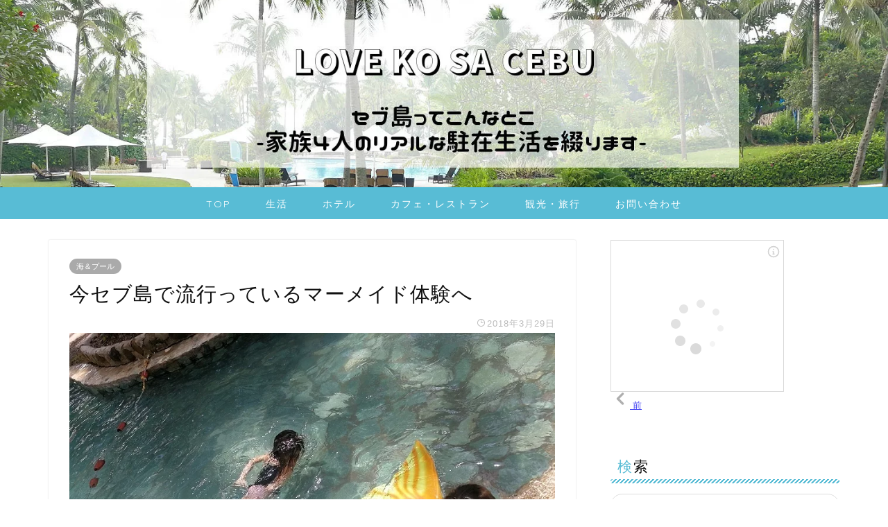

--- FILE ---
content_type: text/html; charset=UTF-8
request_url: https://www.lovekocebu.com/entry-2018-03-29-123000/
body_size: 91086
content:
<!DOCTYPE html>
<html lang="ja">
<head prefix="og: http://ogp.me/ns# fb: http://ogp.me/ns/fb# article: http://ogp.me/ns/article#">
<meta charset="utf-8">
<meta http-equiv="X-UA-Compatible" content="IE=edge">
<meta name="viewport" content="width=device-width, initial-scale=1">
<!-- ここからOGP -->
<meta property="og:type" content="blog">
<meta property="og:title" content="今セブ島で流行っているマーメイド体験へ｜フィリピン・セブ島ってこんなとこ～駐妻生活満喫中～"> 
<meta property="og:url" content="https://www.lovekocebu.com/entry-2018-03-29-123000/"> 
<meta property="og:description" content="フィリピン・セブ島では今マーメイドコスプレが流行っているので、我が家もついに行ってきました！「人魚姫になれたー」と子ども達は大満足。慣れてくるとスイスイ泳ぐこともできます。沢山写真を撮って楽しいアクティビティでした。
" > 
<meta property="og:image" content="https://www.lovekocebu.com/wp/wp-content/uploads/hatena/20180330002114.jpg">
<meta property="og:site_name" content="フィリピン・セブ島ってこんなとこ～駐妻生活満喫中～">
<meta property="fb:admins" content="">
<meta name="twitter:card" content="summary_large_image">
<meta name="twitter:site" content="@love_ko_sa_cebu">
<!-- ここまでOGP --> 

<meta name="description" itemprop="description" content="フィリピン・セブ島では今マーメイドコスプレが流行っているので、我が家もついに行ってきました！「人魚姫になれたー」と子ども達は大満足。慣れてくるとスイスイ泳ぐこともできます。沢山写真を撮って楽しいアクティビティでした。
" >

<title>今セブ島で流行っているマーメイド体験へ｜フィリピン・セブ島ってこんなとこ～駐妻生活満喫中～</title>
<link rel='dns-prefetch' href='//ajax.googleapis.com' />
<link rel='dns-prefetch' href='//cdnjs.cloudflare.com' />
<link rel='dns-prefetch' href='//s.w.org' />
<link rel="alternate" type="application/rss+xml" title="フィリピン・セブ島ってこんなとこ～駐妻生活満喫中～ &raquo; フィード" href="https://www.lovekocebu.com/feed/" />
<link rel="alternate" type="application/rss+xml" title="フィリピン・セブ島ってこんなとこ～駐妻生活満喫中～ &raquo; コメントフィード" href="https://www.lovekocebu.com/comments/feed/" />
<link rel="alternate" type="application/rss+xml" title="フィリピン・セブ島ってこんなとこ～駐妻生活満喫中～ &raquo; 今セブ島で流行っているマーメイド体験へ のコメントのフィード" href="https://www.lovekocebu.com/entry-2018-03-29-123000/feed/" />
		<script type="text/javascript">
			window._wpemojiSettings = {"baseUrl":"https:\/\/s.w.org\/images\/core\/emoji\/12.0.0-1\/72x72\/","ext":".png","svgUrl":"https:\/\/s.w.org\/images\/core\/emoji\/12.0.0-1\/svg\/","svgExt":".svg","source":{"concatemoji":"https:\/\/www.lovekocebu.com\/wp\/wp-includes\/js\/wp-emoji-release.min.js?ver=5.2.21"}};
			!function(e,a,t){var n,r,o,i=a.createElement("canvas"),p=i.getContext&&i.getContext("2d");function s(e,t){var a=String.fromCharCode;p.clearRect(0,0,i.width,i.height),p.fillText(a.apply(this,e),0,0);e=i.toDataURL();return p.clearRect(0,0,i.width,i.height),p.fillText(a.apply(this,t),0,0),e===i.toDataURL()}function c(e){var t=a.createElement("script");t.src=e,t.defer=t.type="text/javascript",a.getElementsByTagName("head")[0].appendChild(t)}for(o=Array("flag","emoji"),t.supports={everything:!0,everythingExceptFlag:!0},r=0;r<o.length;r++)t.supports[o[r]]=function(e){if(!p||!p.fillText)return!1;switch(p.textBaseline="top",p.font="600 32px Arial",e){case"flag":return s([55356,56826,55356,56819],[55356,56826,8203,55356,56819])?!1:!s([55356,57332,56128,56423,56128,56418,56128,56421,56128,56430,56128,56423,56128,56447],[55356,57332,8203,56128,56423,8203,56128,56418,8203,56128,56421,8203,56128,56430,8203,56128,56423,8203,56128,56447]);case"emoji":return!s([55357,56424,55356,57342,8205,55358,56605,8205,55357,56424,55356,57340],[55357,56424,55356,57342,8203,55358,56605,8203,55357,56424,55356,57340])}return!1}(o[r]),t.supports.everything=t.supports.everything&&t.supports[o[r]],"flag"!==o[r]&&(t.supports.everythingExceptFlag=t.supports.everythingExceptFlag&&t.supports[o[r]]);t.supports.everythingExceptFlag=t.supports.everythingExceptFlag&&!t.supports.flag,t.DOMReady=!1,t.readyCallback=function(){t.DOMReady=!0},t.supports.everything||(n=function(){t.readyCallback()},a.addEventListener?(a.addEventListener("DOMContentLoaded",n,!1),e.addEventListener("load",n,!1)):(e.attachEvent("onload",n),a.attachEvent("onreadystatechange",function(){"complete"===a.readyState&&t.readyCallback()})),(n=t.source||{}).concatemoji?c(n.concatemoji):n.wpemoji&&n.twemoji&&(c(n.twemoji),c(n.wpemoji)))}(window,document,window._wpemojiSettings);
		</script>
		<!-- managing ads with Advanced Ads – https://wpadvancedads.com/ --><script>
					advanced_ads_ready=function(){var fns=[],listener,doc=typeof document==="object"&&document,hack=doc&&doc.documentElement.doScroll,domContentLoaded="DOMContentLoaded",loaded=doc&&(hack?/^loaded|^c/:/^loaded|^i|^c/).test(doc.readyState);if(!loaded&&doc){listener=function(){doc.removeEventListener(domContentLoaded,listener);window.removeEventListener("load",listener);loaded=1;while(listener=fns.shift())listener()};doc.addEventListener(domContentLoaded,listener);window.addEventListener("load",listener)}return function(fn){loaded?setTimeout(fn,0):fns.push(fn)}}();
			</script><style type="text/css">
img.wp-smiley,
img.emoji {
	display: inline !important;
	border: none !important;
	box-shadow: none !important;
	height: 1em !important;
	width: 1em !important;
	margin: 0 .07em !important;
	vertical-align: -0.1em !important;
	background: none !important;
	padding: 0 !important;
}
</style>
	<link rel='stylesheet' id='wp-block-library-css'  href='https://www.lovekocebu.com/wp/wp-includes/css/dist/block-library/style.min.css?ver=5.2.21' type='text/css' media='all' />
<link rel='stylesheet' id='contact-form-7-css'  href='https://www.lovekocebu.com/wp/wp-content/plugins/contact-form-7/includes/css/styles.css?ver=5.1.6' type='text/css' media='all' />
<link rel='stylesheet' id='yyi_rinker_stylesheet-css'  href='https://www.lovekocebu.com/wp/wp-content/plugins/yyi-rinker/css/style.css?v=1.1.8&#038;ver=5.2.21' type='text/css' media='all' />
<link rel='stylesheet' id='parent-style-css'  href='https://www.lovekocebu.com/wp/wp-content/themes/jin/style.css?ver=5.2.21' type='text/css' media='all' />
<link rel='stylesheet' id='theme-style-css'  href='https://www.lovekocebu.com/wp/wp-content/themes/jin-child/style.css?ver=5.2.21' type='text/css' media='all' />
<link rel='stylesheet' id='swiper-style-css'  href='https://cdnjs.cloudflare.com/ajax/libs/Swiper/4.0.7/css/swiper.min.css?ver=5.2.21' type='text/css' media='all' />
<!--n2css--><script type='text/javascript' src='https://ajax.googleapis.com/ajax/libs/jquery/1.12.4/jquery.min.js?ver=5.2.21'></script>
<script type='text/javascript' src='https://www.lovekocebu.com/wp/wp-content/plugins/yyi-rinker/js/event-tracking.js?v=1.1.8'></script>
<link rel='https://api.w.org/' href='https://www.lovekocebu.com/wp-json/' />
<link rel="canonical" href="https://www.lovekocebu.com/entry-2018-03-29-123000/" />
<link rel='shortlink' href='https://www.lovekocebu.com/?p=1165' />
<link rel="alternate" type="application/json+oembed" href="https://www.lovekocebu.com/wp-json/oembed/1.0/embed?url=https%3A%2F%2Fwww.lovekocebu.com%2Fentry-2018-03-29-123000%2F" />
<link rel="alternate" type="text/xml+oembed" href="https://www.lovekocebu.com/wp-json/oembed/1.0/embed?url=https%3A%2F%2Fwww.lovekocebu.com%2Fentry-2018-03-29-123000%2F&#038;format=xml" />
<script type="text/javascript" language="javascript">
    var vc_pid = "887941480";
</script><script type="text/javascript" src="//aml.valuecommerce.com/vcdal.js" async></script><style>
.yyi-rinker-images {
    display: flex;
    justify-content: center;
    align-items: center;
    position: relative;

}
div.yyi-rinker-image img.yyi-rinker-main-img.hidden {
    display: none;
}

.yyi-rinker-images-arrow {
    cursor: pointer;
    position: absolute;
    top: 50%;
    display: block;
    margin-top: -11px;
    opacity: 0.6;
    width: 22px;
}

.yyi-rinker-images-arrow-left{
    left: -10px;
}
.yyi-rinker-images-arrow-right{
    right: -10px;
}

.yyi-rinker-images-arrow-left.hidden {
    display: none;
}

.yyi-rinker-images-arrow-right.hidden {
    display: none;
}
div.yyi-rinker-contents.yyi-rinker-design-tate  div.yyi-rinker-box{
    flex-direction: column;
}

div.yyi-rinker-contents.yyi-rinker-design-slim div.yyi-rinker-box .yyi-rinker-links {
    flex-direction: column;
}

div.yyi-rinker-contents.yyi-rinker-design-slim div.yyi-rinker-info {
    width: 100%;
}

div.yyi-rinker-contents.yyi-rinker-design-slim .yyi-rinker-title {
    text-align: center;
}

div.yyi-rinker-contents.yyi-rinker-design-slim .yyi-rinker-links {
    text-align: center;
}
div.yyi-rinker-contents.yyi-rinker-design-slim .yyi-rinker-image {
    margin: auto;
}

div.yyi-rinker-contents.yyi-rinker-design-slim div.yyi-rinker-info ul.yyi-rinker-links li {
	align-self: stretch;
}
div.yyi-rinker-contents.yyi-rinker-design-slim div.yyi-rinker-box div.yyi-rinker-info {
	padding: 0;
}
div.yyi-rinker-contents.yyi-rinker-design-slim div.yyi-rinker-box {
	flex-direction: column;
	padding: 14px 5px 0;
}

.yyi-rinker-design-slim div.yyi-rinker-box div.yyi-rinker-info {
	text-align: center;
}

.yyi-rinker-design-slim div.price-box span.price {
	display: block;
}

div.yyi-rinker-contents.yyi-rinker-design-slim div.yyi-rinker-info div.yyi-rinker-title a{
	font-size:16px;
}

div.yyi-rinker-contents.yyi-rinker-design-slim ul.yyi-rinker-links li.amazonkindlelink:before,  div.yyi-rinker-contents.yyi-rinker-design-slim ul.yyi-rinker-links li.amazonlink:before,  div.yyi-rinker-contents.yyi-rinker-design-slim ul.yyi-rinker-links li.rakutenlink:before,  div.yyi-rinker-contents.yyi-rinker-design-slim ul.yyi-rinker-links li.yahoolink:before {
	font-size:12px;
}

div.yyi-rinker-contents.yyi-rinker-design-slim ul.yyi-rinker-links li a {
	font-size: 13px;
}
.entry-content ul.yyi-rinker-links li {
	padding: 0;
}

				</style>	<style type="text/css">
		#wrapper{
							background-color: #fff;
				background-image: url();
					}
		.related-entry-headline-text span:before,
		#comment-title span:before,
		#reply-title span:before{
			background-color: #58bcd5;
			border-color: #58bcd5!important;
		}
		
		#breadcrumb:after,
		#page-top a{	
			background-color: #676f74;
		}
				footer{
			background-color: #676f74;
		}
		.footer-inner a,
		#copyright,
		#copyright-center{
			border-color: #fff!important;
			color: #fff!important;
		}
		#footer-widget-area
		{
			border-color: #fff!important;
		}
				.page-top-footer a{
			color: #676f74!important;
		}
				#breadcrumb ul li,
		#breadcrumb ul li a{
			color: #676f74!important;
		}
		
		body,
		a,
		a:link,
		a:visited,
		.my-profile,
		.widgettitle,
		.tabBtn-mag label{
			color: #111111;
		}
		a:hover{
			color: #58bcd5;
		}
						.widget_nav_menu ul > li > a:before,
		.widget_categories ul > li > a:before,
		.widget_pages ul > li > a:before,
		.widget_recent_entries ul > li > a:before,
		.widget_archive ul > li > a:before,
		.widget_archive form:after,
		.widget_categories form:after,
		.widget_nav_menu ul > li > ul.sub-menu > li > a:before,
		.widget_categories ul > li > .children > li > a:before,
		.widget_pages ul > li > .children > li > a:before,
		.widget_nav_menu ul > li > ul.sub-menu > li > ul.sub-menu li > a:before,
		.widget_categories ul > li > .children > li > .children li > a:before,
		.widget_pages ul > li > .children > li > .children li > a:before{
			color: #58bcd5;
		}
		.widget_nav_menu ul .sub-menu .sub-menu li a:before{
			background-color: #111111!important;
		}
		footer .footer-widget,
		footer .footer-widget a,
		footer .footer-widget ul li,
		.footer-widget.widget_nav_menu ul > li > a:before,
		.footer-widget.widget_categories ul > li > a:before,
		.footer-widget.widget_recent_entries ul > li > a:before,
		.footer-widget.widget_pages ul > li > a:before,
		.footer-widget.widget_archive ul > li > a:before,
		footer .widget_tag_cloud .tagcloud a:before{
			color: #fff!important;
			border-color: #fff!important;
		}
		footer .footer-widget .widgettitle{
			color: #fff!important;
			border-color: #aaaaaa!important;
		}
		footer .widget_nav_menu ul .children .children li a:before,
		footer .widget_categories ul .children .children li a:before,
		footer .widget_nav_menu ul .sub-menu .sub-menu li a:before{
			background-color: #fff!important;
		}
		#drawernav a:hover,
		.post-list-title,
		#prev-next p,
		#toc_container .toc_list li a{
			color: #111111!important;
		}
		
		#header-box{
			background-color: #000000;
		}
						@media (min-width: 768px) {
		#header-box .header-box10-bg:before,
		#header-box .header-box11-bg:before{
			border-radius: 2px;
		}
		}
										@media (min-width: 768px) {
			.top-image-meta{
				margin-top: calc(0px - 30px);
			}
		}
		@media (min-width: 1200px) {
			.top-image-meta{
				margin-top: calc(0px);
			}
		}
				.pickup-contents:before{
			background-color: #000000!important;
		}
		
		.main-image-text{
			color: #555;
		}
		.main-image-text-sub{
			color: #555;
		}
		
						#site-info{
			padding-top: 15px!important;
			padding-bottom: 15px!important;
		}
				
		#site-info span a{
			color: #ffffff!important;
		}
		
				#headmenu .headsns .line a svg{
			fill: #f4f4f4!important;
		}
		#headmenu .headsns a,
		#headmenu{
			color: #f4f4f4!important;
			border-color:#f4f4f4!important;
		}
						.profile-follow .line-sns a svg{
			fill: #58bcd5!important;
		}
		.profile-follow .line-sns a:hover svg{
			fill: #aaaaaa!important;
		}
		.profile-follow a{
			color: #58bcd5!important;
			border-color:#58bcd5!important;
		}
		.profile-follow a:hover,
		#headmenu .headsns a:hover{
			color:#aaaaaa!important;
			border-color:#aaaaaa!important;
		}
				.search-box:hover{
			color:#aaaaaa!important;
			border-color:#aaaaaa!important;
		}
				#header #headmenu .headsns .line a:hover svg{
			fill:#aaaaaa!important;
		}
		.cps-icon-bar,
		#navtoggle:checked + .sp-menu-open .cps-icon-bar{
			background-color: #ffffff;
		}
		#nav-container{
			background-color: #58bcd5;
		}
		.menu-box .menu-item svg{
			fill:#ffffff;
		}
		#drawernav ul.menu-box > li > a,
		#drawernav2 ul.menu-box > li > a,
		#drawernav3 ul.menu-box > li > a,
		#drawernav4 ul.menu-box > li > a,
		#drawernav5 ul.menu-box > li > a,
		#drawernav ul.menu-box > li.menu-item-has-children:after,
		#drawernav2 ul.menu-box > li.menu-item-has-children:after,
		#drawernav3 ul.menu-box > li.menu-item-has-children:after,
		#drawernav4 ul.menu-box > li.menu-item-has-children:after,
		#drawernav5 ul.menu-box > li.menu-item-has-children:after{
			color: #ffffff!important;
		}
		#drawernav ul.menu-box li a,
		#drawernav2 ul.menu-box li a,
		#drawernav3 ul.menu-box li a,
		#drawernav4 ul.menu-box li a,
		#drawernav5 ul.menu-box li a{
			font-size: 14px!important;
		}
		#drawernav3 ul.menu-box > li{
			color: #111111!important;
		}
		#drawernav4 .menu-box > .menu-item > a:after,
		#drawernav3 .menu-box > .menu-item > a:after,
		#drawernav .menu-box > .menu-item > a:after{
			background-color: #ffffff!important;
		}
		#drawernav2 .menu-box > .menu-item:hover,
		#drawernav5 .menu-box > .menu-item:hover{
			border-top-color: #58bcd5!important;
		}
				.cps-info-bar a{
			background-color: #ffcd44!important;
		}
				@media (min-width: 768px) {
			.post-list-mag .post-list-item:not(:nth-child(2n)){
				margin-right: 2.6%;
			}
		}
				@media (min-width: 768px) {
			#tab-1:checked ~ .tabBtn-mag li [for="tab-1"]:after,
			#tab-2:checked ~ .tabBtn-mag li [for="tab-2"]:after,
			#tab-3:checked ~ .tabBtn-mag li [for="tab-3"]:after,
			#tab-4:checked ~ .tabBtn-mag li [for="tab-4"]:after{
				border-top-color: #58bcd5!important;
			}
			.tabBtn-mag label{
				border-bottom-color: #58bcd5!important;
			}
		}
		#tab-1:checked ~ .tabBtn-mag li [for="tab-1"],
		#tab-2:checked ~ .tabBtn-mag li [for="tab-2"],
		#tab-3:checked ~ .tabBtn-mag li [for="tab-3"],
		#tab-4:checked ~ .tabBtn-mag li [for="tab-4"],
		#prev-next a.next:after,
		#prev-next a.prev:after,
		.more-cat-button a:hover span:before{
			background-color: #58bcd5!important;
		}
		

		.swiper-slide .post-list-cat,
		.post-list-mag .post-list-cat,
		.post-list-mag3col .post-list-cat,
		.post-list-mag-sp1col .post-list-cat,
		.swiper-pagination-bullet-active,
		.pickup-cat,
		.post-list .post-list-cat,
		#breadcrumb .bcHome a:hover span:before,
		.popular-item:nth-child(1) .pop-num,
		.popular-item:nth-child(2) .pop-num,
		.popular-item:nth-child(3) .pop-num{
			background-color: #aaaaaa!important;
		}
		.sidebar-btn a,
		.profile-sns-menu{
			background-color: #aaaaaa!important;
		}
		.sp-sns-menu a,
		.pickup-contents-box a:hover .pickup-title{
			border-color: #58bcd5!important;
			color: #58bcd5!important;
		}
				.pro-line svg{
			fill: #58bcd5!important;
		}
		.cps-post-cat a,
		.meta-cat,
		.popular-cat{
			background-color: #aaaaaa!important;
			border-color: #aaaaaa!important;
		}
		.tagicon,
		.tag-box a,
		#toc_container .toc_list > li,
		#toc_container .toc_title{
			color: #58bcd5!important;
		}
		.widget_tag_cloud a::before{
			color: #111111!important;
		}
		.tag-box a,
		#toc_container:before{
			border-color: #58bcd5!important;
		}
		.cps-post-cat a:hover{
			color: #58bcd5!important;
		}
		.pagination li:not([class*="current"]) a:hover,
		.widget_tag_cloud a:hover{
			background-color: #58bcd5!important;
		}
		.pagination li:not([class*="current"]) a:hover{
			opacity: 0.5!important;
		}
		.pagination li.current a{
			background-color: #58bcd5!important;
			border-color: #58bcd5!important;
		}
		.nextpage a:hover span {
			color: #58bcd5!important;
			border-color: #58bcd5!important;
		}
		.cta-content:before{
			background-color: #6FBFCA!important;
		}
		.cta-text,
		.info-title{
			color: #fff!important;
		}
		#footer-widget-area.footer_style1 .widgettitle{
			border-color: #aaaaaa!important;
		}
		.sidebar_style1 .widgettitle,
		.sidebar_style5 .widgettitle{
			border-color: #58bcd5!important;
		}
		.sidebar_style2 .widgettitle,
		.sidebar_style4 .widgettitle,
		.sidebar_style6 .widgettitle,
		#home-bottom-widget .widgettitle,
		#home-top-widget .widgettitle,
		#post-bottom-widget .widgettitle,
		#post-top-widget .widgettitle{
			background-color: #58bcd5!important;
		}
		#home-bottom-widget .widget_search .search-box input[type="submit"],
		#home-top-widget .widget_search .search-box input[type="submit"],
		#post-bottom-widget .widget_search .search-box input[type="submit"],
		#post-top-widget .widget_search .search-box input[type="submit"]{
			background-color: #aaaaaa!important;
		}
		
		.tn-logo-size{
			font-size: 0%!important;
		}
		@media (min-width: 768px) {
		.tn-logo-size img{
			width: calc(0%*2.2)!important;
		}
		}
		@media (min-width: 1200px) {
		.tn-logo-size img{
			width: 0%!important;
		}
		}
		.sp-logo-size{
			font-size: 100%!important;
		}
		.sp-logo-size img{
			width: 100%!important;
		}
				.cps-post-main ul > li:before,
		.cps-post-main ol > li:before{
			background-color: #aaaaaa!important;
		}
		.profile-card .profile-title{
			background-color: #58bcd5!important;
		}
		.profile-card{
			border-color: #58bcd5!important;
		}
		.cps-post-main a{
			color:#327cb9;
		}
		.cps-post-main .marker{
			background: -webkit-linear-gradient( transparent 60%, #ffcedb 0% ) ;
			background: linear-gradient( transparent 60%, #ffcedb 0% ) ;
		}
		.cps-post-main .marker2{
			background: -webkit-linear-gradient( transparent 60%, #a9eaf2 0% ) ;
			background: linear-gradient( transparent 60%, #a9eaf2 0% ) ;
		}
		
		
		.simple-box1{
			border-color:#ef9b9b!important;
		}
		.simple-box2{
			border-color:#f2bf7d!important;
		}
		.simple-box3{
			border-color:#b5e28a!important;
		}
		.simple-box4{
			border-color:#7badd8!important;
		}
		.simple-box4:before{
			background-color: #7badd8;
		}
		.simple-box5{
			border-color:#e896c7!important;
		}
		.simple-box5:before{
			background-color: #e896c7;
		}
		.simple-box6{
			background-color:#fffdef!important;
		}
		.simple-box7{
			border-color:#def1f9!important;
		}
		.simple-box7:before{
			background-color:#def1f9!important;
		}
		.simple-box8{
			border-color:#96ddc1!important;
		}
		.simple-box8:before{
			background-color:#96ddc1!important;
		}
		.simple-box9:before{
			background-color:#e1c0e8!important;
		}
				.simple-box9:after{
			border-color:#e1c0e8 #e1c0e8 #fff #fff!important;
		}
				
		.kaisetsu-box1:before,
		.kaisetsu-box1-title{
			background-color:#ffb49e!important;
		}
		.kaisetsu-box2{
			border-color:#89c2f4!important;
		}
		.kaisetsu-box2-title{
			background-color:#89c2f4!important;
		}
		.kaisetsu-box4{
			border-color:#ea91a9!important;
		}
		.kaisetsu-box4-title{
			background-color:#ea91a9!important;
		}
		.kaisetsu-box5:before{
			background-color:#57b3ba!important;
		}
		.kaisetsu-box5-title{
			background-color:#57b3ba!important;
		}
		
		.concept-box1{
			border-color:#85db8f!important;
		}
		.concept-box1:after{
			background-color:#85db8f!important;
		}
		.concept-box1:before{
			content:"ポイント"!important;
			color:#85db8f!important;
		}
		.concept-box2{
			border-color:#f7cf6a!important;
		}
		.concept-box2:after{
			background-color:#f7cf6a!important;
		}
		.concept-box2:before{
			content:"注意点"!important;
			color:#f7cf6a!important;
		}
		.concept-box3{
			border-color:#86cee8!important;
		}
		.concept-box3:after{
			background-color:#86cee8!important;
		}
		.concept-box3:before{
			content:"向いている人"!important;
			color:#86cee8!important;
		}
		.concept-box4{
			border-color:#ed8989!important;
		}
		.concept-box4:after{
			background-color:#ed8989!important;
		}
		.concept-box4:before{
			content:"向かない人"!important;
			color:#ed8989!important;
		}
		.concept-box5{
			border-color:#9e9e9e!important;
		}
		.concept-box5:after{
			background-color:#9e9e9e!important;
		}
		.concept-box5:before{
			content:"参考"!important;
			color:#9e9e9e!important;
		}
		.concept-box6{
			border-color:#8eaced!important;
		}
		.concept-box6:after{
			background-color:#8eaced!important;
		}
		.concept-box6:before{
			content:"メモ"!important;
			color:#8eaced!important;
		}
		
		.innerlink-box1,
		.blog-card{
			border-color:#73bc9b!important;
		}
		.innerlink-box1-title{
			background-color:#73bc9b!important;
			border-color:#73bc9b!important;
		}
		.innerlink-box1:before,
		.blog-card-hl-box{
			background-color:#73bc9b!important;
		}
				
		.color-button01 a,
		.color-button01 a:hover,
		.color-button01:before{
			background-color: #008db7!important;
		}
		.top-image-btn-color a,
		.top-image-btn-color a:hover,
		.top-image-btn-color:before{
			background-color: #ffcd44!important;
		}
		.color-button02 a,
		.color-button02 a:hover,
		.color-button02:before{
			background-color: #d9333f!important;
		}
		
		.color-button01-big a,
		.color-button01-big a:hover,
		.color-button01-big:before{
			background-color: #3296d1!important;
		}
		.color-button01-big a,
		.color-button01-big:before{
			border-radius: 5px!important;
		}
		.color-button01-big a{
			padding-top: 20px!important;
			padding-bottom: 20px!important;
		}
		
		.color-button02-big a,
		.color-button02-big a:hover,
		.color-button02-big:before{
			background-color: #83d159!important;
		}
		.color-button02-big a,
		.color-button02-big:before{
			border-radius: 5px!important;
		}
		.color-button02-big a{
			padding-top: 20px!important;
			padding-bottom: 20px!important;
		}
				.color-button01-big{
			width: 75%!important;
		}
		.color-button02-big{
			width: 75%!important;
		}
				
		
					.top-image-btn-color:before,
			.color-button01:before,
			.color-button02:before,
			.color-button01-big:before,
			.color-button02-big:before{
				bottom: -1px;
				left: -1px;
				width: 100%;
				height: 100%;
				border-radius: 6px;
				box-shadow: 0px 1px 5px 0px rgba(0, 0, 0, 0.25);
				-webkit-transition: all .4s;
				transition: all .4s;
			}
			.top-image-btn-color a:hover,
			.color-button01 a:hover,
			.color-button02 a:hover,
			.color-button01-big a:hover,
			.color-button02-big a:hover{
				-webkit-transform: translateY(2px);
				transform: translateY(2px);
				-webkit-filter: brightness(0.95);
				 filter: brightness(0.95);
			}
			.top-image-btn-color:hover:before,
			.color-button01:hover:before,
			.color-button02:hover:before,
			.color-button01-big:hover:before,
			.color-button02-big:hover:before{
				-webkit-transform: translateY(2px);
				transform: translateY(2px);
				box-shadow: none!important;
			}
				
		.h2-style01 h2,
		.h2-style02 h2:before,
		.h2-style03 h2,
		.h2-style04 h2:before,
		.h2-style05 h2,
		.h2-style07 h2:before,
		.h2-style07 h2:after,
		.h3-style03 h3:before,
		.h3-style02 h3:before,
		.h3-style05 h3:before,
		.h3-style07 h3:before,
		.h2-style08 h2:after,
		.h2-style10 h2:before,
		.h2-style10 h2:after,
		.h3-style02 h3:after,
		.h4-style02 h4:before{
			background-color: #58bcd5!important;
		}
		.h3-style01 h3,
		.h3-style04 h3,
		.h3-style05 h3,
		.h3-style06 h3,
		.h4-style01 h4,
		.h2-style02 h2,
		.h2-style08 h2,
		.h2-style08 h2:before,
		.h2-style09 h2,
		.h4-style03 h4{
			border-color: #58bcd5!important;
		}
		.h2-style05 h2:before{
			border-top-color: #58bcd5!important;
		}
		.h2-style06 h2:before,
		.sidebar_style3 .widgettitle:after{
			background-image: linear-gradient(
				-45deg,
				transparent 25%,
				#58bcd5 25%,
				#58bcd5 50%,
				transparent 50%,
				transparent 75%,
				#58bcd5 75%,
				#58bcd5			);
		}
				/* 見出し1 */
.hl-custom h2 { /* 四角部分 */
    color: #111111; /*  ①文字色 */
    font-size: 23px; /* ②文字サイズ */
    background: #EEEEEE; /* ③背景色 */
    border-left: 12px solid #58bcd5; /* ④左側の線:太さ 線種 色 */
    border-bottom: 0px solid #111111; /* ⑤下側の線:太さ 線種 色 */
    padding: 7px 10px 5px 10px; /* ⑥文字と枠の間の余白 上右下左の順 */
    margin: 1.3em 0 0.8em 0;
    line-height: 1.5;
    position: relative;
}
.hl-custom h2:before,
.hl-custom h2:after { /* 吹き出しの背景 */
    border-color: transparent; /* 一度全体を透明にする */
    border-top-color: #EEEEEE; /* ⑧背景色 */
content: " ";
    position: absolute;
    top: 100%;
    left: 28px;
    width: 0;
    height: 0;
    border-width: 12px;
    border-style: solid;
    border-color: transparent;
    border-top-color: #eee;
}

/* 見出し2 */
.hl-custom h3 {
    color: #111111; /* ⑨文字色 */
    font-size: 21px; /* ⑩文字サイズ */
    background: #FFFFFF; /* ⑪背景色 */
    border-left: 6px solid #58bcd5; /* ⑫左側の線:太さ 線種 色 */
    border-bottom: 2px solid #58bcd5; /*　⑬下側の線:太さ 線種 色 */
    padding: 0px 10px 0px 10px; /* ⑭文字と枠の間の余白 上右下左の順 */
    margin: 1.3em 0 0.8em 0;
    line-height: 1.5;
}

/* 見出し3 */
.hl-custom h4 {
    color: #58bcd5; /* ⑮文字色 */
    font-size: 19px; /* ⑯文字サイズ */
    background: #FFFFFF; /* ⑰背景色 */
    border-left: 4px solid #58bcd5; /* ⑱左側の線:太さ 線種 色 */
    border-bottom: 0px solid #111111; /* ⑲下側の線:太さ 線種 色 */
    padding: 0px 6px 0px 6px; /* ⑳文字と枠の間の余白 上右下左の順 */
    margin: 1.3em 0 0.8em 0;
    line-height: 1.5;
}
@media (max-width: 768px) {
//ここから下にスマホ専用のCSSを記述

}				.jin-h2-icons.h2-style02 h2 .jic:before,
		.jin-h2-icons.h2-style04 h2 .jic:before,
		.jin-h2-icons.h2-style06 h2 .jic:before,
		.jin-h2-icons.h2-style07 h2 .jic:before,
		.jin-h2-icons.h2-style08 h2 .jic:before,
		.jin-h2-icons.h2-style09 h2 .jic:before,
		.jin-h2-icons.h2-style10 h2 .jic:before,
		.jin-h3-icons.h3-style01 h3 .jic:before,
		.jin-h3-icons.h3-style02 h3 .jic:before,
		.jin-h3-icons.h3-style03 h3 .jic:before,
		.jin-h3-icons.h3-style04 h3 .jic:before,
		.jin-h3-icons.h3-style05 h3 .jic:before,
		.jin-h3-icons.h3-style06 h3 .jic:before,
		.jin-h3-icons.h3-style07 h3 .jic:before,
		.jin-h4-icons.h4-style01 h4 .jic:before,
		.jin-h4-icons.h4-style02 h4 .jic:before,
		.jin-h4-icons.h4-style03 h4 .jic:before,
		.jin-h4-icons.h4-style04 h4 .jic:before{
			color:#58bcd5;
		}
		
		@media all and (-ms-high-contrast:none){
			*::-ms-backdrop, .color-button01:before,
			.color-button02:before,
			.color-button01-big:before,
			.color-button02-big:before{
				background-color: #595857!important;
			}
		}
		
		.jin-lp-h2 h2,
		.jin-lp-h2 h2{
			background-color: transparent!important;
			border-color: transparent!important;
			color: #111111!important;
		}
		.jincolumn-h3style2{
			border-color:#58bcd5!important;
		}
		.jinlph2-style1 h2:first-letter{
			color:#58bcd5!important;
		}
		.jinlph2-style2 h2,
		.jinlph2-style3 h2{
			border-color:#58bcd5!important;
		}
		.jin-photo-title .jin-fusen1-down,
		.jin-photo-title .jin-fusen1-even,
		.jin-photo-title .jin-fusen1-up{
			border-left-color:#58bcd5;
		}
		.jin-photo-title .jin-fusen2,
		.jin-photo-title .jin-fusen3{
			background-color:#58bcd5;
		}
		.jin-photo-title .jin-fusen2:before,
		.jin-photo-title .jin-fusen3:before {
			border-top-color: #58bcd5;
		}
		
		
	</style>
<link rel="icon" href="https://www.lovekocebu.com/wp/wp-content/uploads/2019/08/favicon.jpg" sizes="32x32" />
<link rel="icon" href="https://www.lovekocebu.com/wp/wp-content/uploads/2019/08/favicon.jpg" sizes="192x192" />
<link rel="apple-touch-icon-precomposed" href="https://www.lovekocebu.com/wp/wp-content/uploads/2019/08/favicon.jpg" />
<meta name="msapplication-TileImage" content="https://www.lovekocebu.com/wp/wp-content/uploads/2019/08/favicon.jpg" />
		<style type="text/css" id="wp-custom-css">
			/*スマホ トップの文字調整*/
@media (max-width: 767px) {
.post-list.basicstyle .post-list-item .post-list-inner .post-list-meta .post-list-title {
font-size: 14px;
line-height: 1.4;
}
}

/*ウィジェットタイトル1文字目の色*/
.widgettitle::first-letter{color:#58bcd5;}

/* リンクの下線を消す */
a {
    text-decoration: none;
}
 
/* マウスオーバー時にリンクの下線を付ける */
a:hover {
    text-decoration: underline;
}

/* BOXデザイン */
.box00s {
    margin: 2em 0;
    border: solid 3px #FFAB8B;
    border-radius: 20px;
}
.box00s .box-title {
    font-size: 1.2em;
    background: #FFAB8B;
    padding: 5px;
    text-align: center;
    color: #FFF;
    font-weight: bold;
    letter-spacing: 0.05em;
    border-radius: 15px 15px 0 0;
}
.box00s p {
    padding: 15px 20px;
    margin: 0;
}

.box00s ul {
  padding: 0 1em;
  position: relative;
}
.box00s ul li {
  line-height: 1.5;
  padding: 0.5em 0 0.5em 1.5em;
  list-style-type: none!important;
}
.box00s ul li:before {
  font-family: "FontAwesome";
  content: "\f138";/*アイコン種類*/
  position: absolute;
  left : 1em; /*左端からのアイコンまで*/
  color: #FFAB8B; /*アイコン色*/
}
.wpcf7 input[type="submit"] {
width:100%;
padding:15px;
border-radius:10px;
-webkit-border-radius: 10px;  
-moz-border-radius: 10px;
border: none;
box-shadow: 0 3px 0 #ddd;
background: #98dd6c;
transition: 0.3s;
}
.wpcf7-submit:hover {
background: #a4dd6c;
transform: translate3d(0px, 3px, 1px);
-webkit-transform: translate3d(0px, 3px, 1px);
-moz-transform: translate3d(0px, 3px, 1px);
}		</style>
			
<!--カエレバCSS-->
<link href="https://www.lovekocebu.com/wp/wp-content/themes/jin/css/kaereba.css" rel="stylesheet" />
<!--アプリーチCSS-->

<script async src="//pagead2.googlesyndication.com/pagead/js/adsbygoogle.js"></script>
<meta name="keywords" content="フィリピン,セブ島,ホテル,バイリンガル,子育て,駐在,旅行" >
<meta name="google-site-verification" content="0Vivei-j6iTIHMhrkYomGrCrz1NhG6FsvKT_DW8r2qg"/>
<style>
    .wpcf7 .wpcf7-form p {
    padding-bottom: 2rem;
}
</style>
</head>
<body class="post-template-default single single-post postid-1165 single-format-standard" id="nofont-style">
<div id="wrapper">

		
	<div id="scroll-content" class="animate">
	
		<!--ヘッダー-->

								
<div id="header-box" class="tn_on header-box animate">
	<div id="header" class="header-type2 header animate">
		
		<div id="site-info" class="ef">
												<span class="tn-logo-size"><a href='https://www.lovekocebu.com/' title='フィリピン・セブ島ってこんなとこ～駐妻生活満喫中～' rel='home'>フィリピン・セブ島ってこんなとこ～駐妻生活満喫中～</a></span>
									</div>

	
		
	</div>
	
		
</div>

		
	<!--グローバルナビゲーション layout1-->
				<div id="nav-container" class="header-style3-animate animate">
			<div id="drawernav" class="ef">
				<nav class="fixed-content"><ul class="menu-box"><li class="menu-item menu-item-type-custom menu-item-object-custom menu-item-home menu-item-7"><a href="https://www.lovekocebu.com">TOP</a></li>
<li class="menu-item menu-item-type-taxonomy menu-item-object-category current-post-ancestor current-menu-parent current-post-parent menu-item-has-children menu-item-1250"><a href="https://www.lovekocebu.com/category/%e7%94%9f%e6%b4%bb/">生活</a>
<ul class="sub-menu">
	<li class="menu-item menu-item-type-taxonomy menu-item-object-category menu-item-1259"><a href="https://www.lovekocebu.com/category/%e6%97%a5%e3%80%85%e3%81%ae%e5%87%ba%e6%9d%a5%e4%ba%8b/">日々の出来事</a></li>
	<li class="menu-item menu-item-type-taxonomy menu-item-object-category menu-item-1258"><a href="https://www.lovekocebu.com/category/%e5%ad%90%e3%81%a9%e3%82%82%e3%83%8d%e3%82%bf/">子どもネタ</a></li>
	<li class="menu-item menu-item-type-taxonomy menu-item-object-category menu-item-1254"><a href="https://www.lovekocebu.com/category/%e3%81%8a%e8%b2%b7%e3%81%84%e7%89%a9/">お買い物</a></li>
	<li class="menu-item menu-item-type-taxonomy menu-item-object-category menu-item-1255"><a href="https://www.lovekocebu.com/category/%e3%82%b3%e3%82%b9%e3%83%a1/">コスメ</a></li>
	<li class="menu-item menu-item-type-taxonomy menu-item-object-category menu-item-1260"><a href="https://www.lovekocebu.com/category/%e7%97%85%e9%99%a2/">病院</a></li>
	<li class="menu-item menu-item-type-taxonomy menu-item-object-category menu-item-1256"><a href="https://www.lovekocebu.com/category/%e3%82%bb%e3%83%96%e3%81%a7%e7%8c%ab%e3%81%a8%e6%9a%ae%e3%82%89%e3%81%99/">猫とセブ暮らし</a></li>
	<li class="menu-item menu-item-type-taxonomy menu-item-object-category menu-item-1257"><a href="https://www.lovekocebu.com/category/%e3%82%bb%e3%83%96%e3%81%ae%e3%82%b4%e3%83%ab%e3%83%95%e5%a0%b4/">セブのゴルフ場</a></li>
	<li class="menu-item menu-item-type-taxonomy menu-item-object-category menu-item-1261"><a href="https://www.lovekocebu.com/category/%e7%a9%ba%e6%b8%af/">マクタン・セブ国際空港</a></li>
	<li class="menu-item menu-item-type-taxonomy menu-item-object-category current-post-ancestor current-menu-parent current-post-parent menu-item-1262"><a href="https://www.lovekocebu.com/category/%e6%b5%b7%ef%bc%86%e3%83%97%e3%83%bc%e3%83%ab/">海＆プール</a></li>
</ul>
</li>
<li class="menu-item menu-item-type-taxonomy menu-item-object-category menu-item-has-children menu-item-1251"><a href="https://www.lovekocebu.com/category/%e3%83%9b%e3%83%86%e3%83%ab/">ホテル</a>
<ul class="sub-menu">
	<li class="menu-item menu-item-type-taxonomy menu-item-object-category menu-item-1267"><a href="https://www.lovekocebu.com/category/%e3%82%b7%e3%83%a3%e3%83%b3%e3%82%b0%e3%83%aa%e3%83%a9/">シャングリラ</a></li>
	<li class="menu-item menu-item-type-taxonomy menu-item-object-category menu-item-1264"><a href="https://www.lovekocebu.com/category/jpark/">JPARK</a></li>
	<li class="menu-item menu-item-type-taxonomy menu-item-object-category menu-item-5075"><a href="https://www.lovekocebu.com/category/%e3%83%9b%e3%83%86%e3%83%ab/%e3%82%b7%e3%82%a7%e3%83%a9%e3%83%88%e3%83%b3/">シェラトン</a></li>
	<li class="menu-item menu-item-type-taxonomy menu-item-object-category menu-item-3349"><a href="https://www.lovekocebu.com/category/%e3%82%af%e3%83%aa%e3%83%a0%e3%82%bd%e3%83%b3/">クリムソン</a></li>
	<li class="menu-item menu-item-type-taxonomy menu-item-object-category menu-item-1268"><a href="https://www.lovekocebu.com/category/%e3%83%97%e3%83%a9%e3%83%b3%e3%83%86%e3%83%bc%e3%82%b7%e3%83%a7%e3%83%b3%e3%83%99%e3%82%a4/">プランテーションベイ</a></li>
	<li class="menu-item menu-item-type-taxonomy menu-item-object-category menu-item-1269"><a href="https://www.lovekocebu.com/category/%e3%83%a2%e3%83%bc%e3%83%99%e3%83%b3%e3%83%94%e3%83%83%e3%82%af/">モーベンピック</a></li>
	<li class="menu-item menu-item-type-taxonomy menu-item-object-category menu-item-1653"><a href="https://www.lovekocebu.com/category/%e3%83%9b%e3%83%86%e3%83%ab/">マルコポーロ</a></li>
	<li class="menu-item menu-item-type-taxonomy menu-item-object-category menu-item-1263"><a href="https://www.lovekocebu.com/category/bai-hotel/">bai Hotel</a></li>
	<li class="menu-item menu-item-type-taxonomy menu-item-object-category menu-item-3355"><a href="https://www.lovekocebu.com/category/%e3%82%a6%e3%82%a9%e3%83%bc%e3%82%bf%e3%83%bc%e3%83%95%e3%83%ad%e3%83%b3%e3%83%88%e3%82%bb%e3%83%96%e3%82%b7%e3%83%86%e3%82%a3/">ウォーターフロントセブシティ</a></li>
	<li class="menu-item menu-item-type-taxonomy menu-item-object-category menu-item-1270"><a href="https://www.lovekocebu.com/category/%e6%9d%b1%e6%a8%aainn%e3%82%bb%e3%83%96/">東横インセブ</a></li>
	<li class="menu-item menu-item-type-taxonomy menu-item-object-category menu-item-1265"><a href="https://www.lovekocebu.com/category/%e3%82%b5%e3%83%9f%e3%83%83%e3%83%88%e3%82%ae%e3%83%a3%e3%83%ac%e3%83%aa%e3%82%a2/">サミットギャレリア</a></li>
	<li class="menu-item menu-item-type-taxonomy menu-item-object-category menu-item-1266"><a href="https://www.lovekocebu.com/category/%e3%82%b5%e3%83%9f%e3%83%83%e3%83%88%e3%82%b5%e3%83%bc%e3%82%af%e3%83%ab/">サミットサークル</a></li>
</ul>
</li>
<li class="menu-item menu-item-type-taxonomy menu-item-object-category menu-item-has-children menu-item-1252"><a href="https://www.lovekocebu.com/category/%e3%82%ab%e3%83%95%e3%82%a7%e3%83%bb%e3%83%ac%e3%82%b9%e3%83%88%e3%83%a9%e3%83%b3/">カフェ・レストラン</a>
<ul class="sub-menu">
	<li class="menu-item menu-item-type-taxonomy menu-item-object-category menu-item-1273"><a href="https://www.lovekocebu.com/category/%e3%82%ab%e3%83%95%e3%82%a7/">カフェ</a></li>
	<li class="menu-item menu-item-type-taxonomy menu-item-object-category menu-item-1279"><a href="https://www.lovekocebu.com/category/%e6%b4%8b%e9%a3%9f/">洋食</a></li>
	<li class="menu-item menu-item-type-taxonomy menu-item-object-category menu-item-1278"><a href="https://www.lovekocebu.com/category/%e5%92%8c%e9%a3%9f/">和食</a></li>
	<li class="menu-item menu-item-type-taxonomy menu-item-object-category menu-item-1271"><a href="https://www.lovekocebu.com/category/%e3%82%a4%e3%82%bf%e3%83%aa%e3%82%a2%e3%83%b3/">イタリアン</a></li>
	<li class="menu-item menu-item-type-taxonomy menu-item-object-category menu-item-1272"><a href="https://www.lovekocebu.com/category/%e3%81%8a%e8%82%89/">お肉</a></li>
	<li class="menu-item menu-item-type-taxonomy menu-item-object-category menu-item-1277"><a href="https://www.lovekocebu.com/category/%e4%b8%ad%e8%8f%af%e6%96%99%e7%90%86/">中華料理</a></li>
	<li class="menu-item menu-item-type-taxonomy menu-item-object-category menu-item-1280"><a href="https://www.lovekocebu.com/category/%e9%9f%93%e5%9b%bd%e6%96%99%e7%90%86/">韓国料理</a></li>
	<li class="menu-item menu-item-type-taxonomy menu-item-object-category menu-item-1275"><a href="https://www.lovekocebu.com/category/%e3%83%99%e3%83%88%e3%83%8a%e3%83%a0%e6%96%99%e7%90%86/">ベトナム料理</a></li>
	<li class="menu-item menu-item-type-taxonomy menu-item-object-category menu-item-1274"><a href="https://www.lovekocebu.com/category/%e3%83%95%e3%82%a1%e3%83%bc%e3%82%b9%e3%83%88%e3%83%95%e3%83%bc%e3%83%89/">ファーストフード</a></li>
	<li class="menu-item menu-item-type-taxonomy menu-item-object-category menu-item-1276"><a href="https://www.lovekocebu.com/category/%e3%83%a9%e3%83%bc%e3%83%a1%e3%83%b3%e5%ba%97/">ラーメン店</a></li>
</ul>
</li>
<li class="menu-item menu-item-type-taxonomy menu-item-object-category menu-item-has-children menu-item-1253"><a href="https://www.lovekocebu.com/category/%e3%82%bb%e3%83%96%e5%b3%b6%e6%97%85%e8%a1%8c/">観光・旅行</a>
<ul class="sub-menu">
	<li class="menu-item menu-item-type-taxonomy menu-item-object-category menu-item-2845"><a href="https://www.lovekocebu.com/category/%e3%82%bb%e3%83%96%e5%b3%b6%e6%97%85%e8%a1%8c/%e3%82%af%e3%83%ac%e3%82%b8%e3%83%83%e3%83%88%e3%82%ab%e3%83%bc%e3%83%89/">クレジットカード</a></li>
	<li class="menu-item menu-item-type-taxonomy menu-item-object-category menu-item-2494"><a href="https://www.lovekocebu.com/category/%e3%82%bb%e3%83%96%e5%b3%b6%e6%97%85%e8%a1%8c/%e3%82%ab%e3%83%a2%e3%83%86%e3%82%b9%e5%b3%b6%ef%bc%88%e3%82%bb%e3%83%96%ef%bc%89/">カモテス島（セブ）</a></li>
	<li class="menu-item menu-item-type-taxonomy menu-item-object-category menu-item-3590"><a href="https://www.lovekocebu.com/category/%e3%82%bb%e3%83%96%e5%b3%b6%e6%97%85%e8%a1%8c/%e3%83%9e%e3%83%8b%e3%83%a9/">マニラ</a></li>
	<li class="menu-item menu-item-type-taxonomy menu-item-object-category menu-item-5150"><a href="https://www.lovekocebu.com/category/%e3%82%bb%e3%83%96%e5%b3%b6%e6%97%85%e8%a1%8c/%e5%8f%b0%e6%b9%be/">台湾</a></li>
	<li class="menu-item menu-item-type-taxonomy menu-item-object-category menu-item-3028"><a href="https://www.lovekocebu.com/category/%e3%82%bb%e3%83%96%e5%b3%b6%e6%97%85%e8%a1%8c/%e3%82%aa%e3%83%bc%e3%82%b9%e3%83%88%e3%83%a9%e3%83%aa%e3%82%a2/">オーストラリア</a></li>
	<li class="menu-item menu-item-type-taxonomy menu-item-object-category menu-item-2493"><a href="https://www.lovekocebu.com/category/%e3%82%bb%e3%83%96%e5%b3%b6%e6%97%85%e8%a1%8c/%e3%82%b7%e3%83%b3%e3%82%ac%e3%83%9d%e3%83%bc%e3%83%ab/">シンガポール</a></li>
	<li class="menu-item menu-item-type-taxonomy menu-item-object-category menu-item-3323"><a href="https://www.lovekocebu.com/category/%e3%82%bb%e3%83%96%e5%b3%b6%e6%97%85%e8%a1%8c/%e6%b2%96%e7%b8%84/">沖縄</a></li>
</ul>
</li>
<li class="menu-item menu-item-type-post_type menu-item-object-page menu-item-1441"><a href="https://www.lovekocebu.com/inquiry/">お問い合わせ</a></li>
</ul></nav>			</div>
		</div>
				<!--グローバルナビゲーション layout1-->
		
		<!--ヘッダー-->

		<div class="clearfix"></div>

			
														
		
	<div id="contents">

		<!--メインコンテンツ-->
			<main id="main-contents" class="main-contents article_style1 animate" itemprop="mainContentOfPage">
				<section class="cps-post-box hentry">
																	<article class="cps-post">
							<header class="cps-post-header">
																<span class="cps-post-cat category-%e6%b5%b7%ef%bc%86%e3%83%97%e3%83%bc%e3%83%ab" itemprop="keywords"><a href="https://www.lovekocebu.com/category/%e6%b5%b7%ef%bc%86%e3%83%97%e3%83%bc%e3%83%ab/" style="background-color:!important;">海＆プール</a></span>
																<h1 class="cps-post-title entry-title" itemprop="headline">今セブ島で流行っているマーメイド体験へ</h1>
								<div class="cps-post-meta vcard">
									<span class="writer fn" itemprop="author" itemscope itemtype="http://schema.org/Person"><span itemprop="name">madokachandayo</span></span>
									<span class="cps-post-date-box">
												<span class="cps-post-date"><i class="jic jin-ifont-watch" aria-hidden="true"></i>&nbsp;<time class="entry-date date published updated" datetime="2018-03-29T12:30:00+09:00">2018年3月29日</time></span>
										</span>
								</div>
								
							</header>
															<div class="cps-post-thumb" itemscope itemtype="http://schema.org/ImageObject">
									<img src="https://www.lovekocebu.com/wp/wp-content/uploads/hatena/20180330002114.jpg" class="attachment-large_size size-large_size wp-post-image" alt="" srcset="https://www.lovekocebu.com/wp/wp-content/uploads/hatena/20180330002114.jpg 826w, https://www.lovekocebu.com/wp/wp-content/uploads/hatena/20180330002114-300x225.jpg 300w, https://www.lovekocebu.com/wp/wp-content/uploads/hatena/20180330002114-768x576.jpg 768w" sizes="(max-width: 826px) 100vw, 826px" />								</div>
																															<div class="share-top sns-design-type01">
	<div class="sns-top">
		<ol>
			<!--ツイートボタン-->
							<li class="twitter"><a href="https://twitter.com/intent/tweet?url=https%3A%2F%2Fwww.lovekocebu.com%2Fentry-2018-03-29-123000%2F&text=%E4%BB%8A%E3%82%BB%E3%83%96%E5%B3%B6%E3%81%A7%E6%B5%81%E8%A1%8C%E3%81%A3%E3%81%A6%E3%81%84%E3%82%8B%E3%83%9E%E3%83%BC%E3%83%A1%E3%82%A4%E3%83%89%E4%BD%93%E9%A8%93%E3%81%B8 - フィリピン・セブ島ってこんなとこ～駐妻生活満喫中～&via=love_ko_sa_cebu&tw_p=tweetbutton"><i class="jic jin-ifont-twitter"></i></a>
				</li>
						<!--Facebookボタン-->
							<li class="facebook">
				<a href="https://www.facebook.com/sharer.php?src=bm&u=https%3A%2F%2Fwww.lovekocebu.com%2Fentry-2018-03-29-123000%2F&t=%E4%BB%8A%E3%82%BB%E3%83%96%E5%B3%B6%E3%81%A7%E6%B5%81%E8%A1%8C%E3%81%A3%E3%81%A6%E3%81%84%E3%82%8B%E3%83%9E%E3%83%BC%E3%83%A1%E3%82%A4%E3%83%89%E4%BD%93%E9%A8%93%E3%81%B8 - フィリピン・セブ島ってこんなとこ～駐妻生活満喫中～" onclick="javascript:window.open(this.href, '', 'menubar=no,toolbar=no,resizable=yes,scrollbars=yes,height=300,width=600');return false;"><i class="jic jin-ifont-facebook-t" aria-hidden="true"></i></a>
				</li>
						<!--はてブボタン-->
							<li class="hatebu">
				<a href="https://b.hatena.ne.jp/add?mode=confirm&url=https%3A%2F%2Fwww.lovekocebu.com%2Fentry-2018-03-29-123000%2F" onclick="javascript:window.open(this.href, '', 'menubar=no,toolbar=no,resizable=yes,scrollbars=yes,height=400,width=510');return false;" ><i class="font-hatena"></i></a>
				</li>
						<!--Poketボタン-->
							<li class="pocket">
				<a href="https://getpocket.com/edit?url=https%3A%2F%2Fwww.lovekocebu.com%2Fentry-2018-03-29-123000%2F&title=%E4%BB%8A%E3%82%BB%E3%83%96%E5%B3%B6%E3%81%A7%E6%B5%81%E8%A1%8C%E3%81%A3%E3%81%A6%E3%81%84%E3%82%8B%E3%83%9E%E3%83%BC%E3%83%A1%E3%82%A4%E3%83%89%E4%BD%93%E9%A8%93%E3%81%B8 - フィリピン・セブ島ってこんなとこ～駐妻生活満喫中～"><i class="jic jin-ifont-pocket" aria-hidden="true"></i></a>
				</li>
							<li class="line">
				<a href="https://line.me/R/msg/text/?https%3A%2F%2Fwww.lovekocebu.com%2Fentry-2018-03-29-123000%2F"><i class="jic jin-ifont-line" aria-hidden="true"></i></a>
				</li>
		</ol>
	</div>
</div>
<div class="clearfix"></div>
															
							<div class="cps-post-main-box">
								<div class="cps-post-main hl-custom entry-content  " itemprop="articleBody">

									<div class="clearfix"></div>
	
									<h2>アクアマリンでマーメイド体験</h2>
<p> </p>
<p>マクタンにある老舗マリンアクティビティのお店『<em>アクアマリン</em>』さんで、子ども達は<span style="color: #ff0000;">マーメイド</span>になってきました～！<br /><br /></p>
<img class="hatena-fotolife" title="f:id:madokachandayo:20180329155617j:plain" src="https://www.lovekocebu.com/wp/wp-content/uploads/hatena/20180329155617.jpg" alt="フィリピン・セブ島でマーメイド体験" /><br /><br />
<p>まずは、足ひれ？尾ひれ？選びから。</p>
<p>干してる様子はまるで鯉のぼり(笑)<br /><br /></p>
<img class="hatena-fotolife" title="f:id:madokachandayo:20180329155553j:plain" src="https://www.lovekocebu.com/wp/wp-content/uploads/hatena/20180329155553.jpg" alt="フィリピン・セブ島でマーメイド体験" /><br /><br />
<p>うちのベビーシッターやスタッフさんが、はかせてくれます。</p>
<p> </p>
<p>ビキニはあった方が良かったみたいです。</p>
<p>忘れちゃったので、水着の上から尾ひれをはかせてもらいます。</p>
<p>本人たちはワクワクの方が強すぎて、気にもしてません。</p>
<p>ε-(´∀｀*)ﾎｯ<br /><br /></p>
<img class="hatena-fotolife" title="f:id:madokachandayo:20180329163026p:plain" src="https://www.lovekocebu.com/wp/wp-content/uploads/hatena/20180329163026.png" alt="フィリピン・セブ島でマーメイド体験" /><br /><br />
<p>実は今週１週間は、ホーリーウィークと言うキリスト教のイベントで学校がお休みなのです。</p>
<p>と言う訳で、子ども達の周りにはわらわらと他の子ども達が(；´∀｀)<br /><br /></p>
<img class="hatena-fotolife" title="f:id:madokachandayo:20180329155606j:plain" src="https://www.lovekocebu.com/wp/wp-content/uploads/hatena/20180329155606.jpg" alt="フィリピン・セブ島でマーメイド体験" /><br /><br />
<p>憧れのマーメイドになれると言うことで、他のことは全く気にならない様子。<br /><br /></p>
<img class="hatena-fotolife" title="f:id:madokachandayo:20180329163030p:plain" src="https://www.lovekocebu.com/wp/wp-content/uploads/hatena/20180329163030.png" alt="フィリピン・セブ島でマーメイド体験" /><br /><br />
<p>「夢が叶った～～」と可愛いことを言ったそばから、「自分のヒレが欲しいから、買って！」</p>
<p>２～３回着たら絶対飽きるはず・・・<br /><br /></p>
<img class="hatena-fotolife" title="f:id:madokachandayo:20180329163034p:plain" src="https://www.lovekocebu.com/wp/wp-content/uploads/hatena/20180329163034.png" alt="フィリピン・セブ島でマーメイド体験" /><br /><br />
<p>この足ひれ、慣れてきたらこんな風にちゃんと泳げるようになってるんです！</p>
<p>すごい、スイスイ泳いでる～<br /><br /></p>
<img class="hatena-fotolife" title="f:id:madokachandayo:20180330002114j:plain" src="https://www.lovekocebu.com/wp/wp-content/uploads/hatena/20180330002114.jpg" alt="フィリピン・セブ島でマーメイド体験" /><br /><br />
<div id="custom_html-5" class="widget_text widget-center-heading-pc widget_custom_html"><div class="textwidget custom-html-widget"><script async src="//pagead2.googlesyndication.com/pagead/js/adsbygoogle.js"></script>
<ins class="adsbygoogle"
     style="display:block; text-align:center;"
     data-ad-layout="in-article"
     data-ad-format="fluid"
     data-ad-client="ca-pub-9299388816034021"
     data-ad-slot="1525454458"></ins>
<script>
     (adsbygoogle = window.adsbygoogle || []).push({});
</script></div></div><h2>マーメイドの後はプールで遊べます</h2>
<p> </p>
<p>マーメイドを思いっきり堪能した後は、敷地内にあるプールで遊べますよ～。</p>
<p>背の高いヤシの木が沢山生えているので、直射日光が当たりにくくなっていました。<br /><br /></p>
<img class="hatena-fotolife" title="f:id:madokachandayo:20180329155603j:plain" src="https://www.lovekocebu.com/wp/wp-content/uploads/hatena/20180329155603.jpg" alt="フィリピン・セブ島でマーメイド体験" /><br /><br />
<p>地元の人達も沢山遊びに来る公共のプールでしたけど、ちゃんとライフガードさんもいるし、ボランティアの救護スタッフさん達もいて安心して遊ばせられるプールでした。<br /><br /></p>
<img class="hatena-fotolife" title="f:id:madokachandayo:20180329155615j:plain" src="https://www.lovekocebu.com/wp/wp-content/uploads/hatena/20180329155615.jpg" alt="フィリピン・セブ島でマーメイド体験" /><br /><br />
<p> ２～３回ここのプールに来たことがありますが、私は結構気に入ってます。</p>
<p> </p>
<div><a href="www.ceburyoko-junbi.net" target="_blank" rel="noopener noreferrer">セブ島旅行おすすめリンク集はこちら</a>
<p>&#8212;&#8212;&#8212;&#8212;&#8212;&#8212;&#8212;&#8212;-</p>
<p>最後まで読んでいただきありがとうございます！<br />お手数おかけいたしますが<span style="color: #ff0000;">ポチッ</span>とクリック応援していただけたらとても嬉しいです。</p>
<p><a href="//overseas.blogmura.com/ranking.html"><img src="//overseas.blogmura.com/img/originalimg/0009852657.jpg" alt="にほんブログ村 海外生活ブログへ" width="135" height="124" border="0" /></a><br /><a href="//overseas.blogmura.com/ranking.html">にほんブログ村</a></p>
<p> </p>
<p><a href="//overseas.blogmura.com/cebu/ranking.html"><img src="//overseas.blogmura.com/cebu/img/originalimg/0009852654.jpg" alt="にほんブログ村 海外生活ブログ セブ島情報へ" width="135" height="179" border="0" /></a><br /><a href="//overseas.blogmura.com/cebu/ranking.html">にほんブログ村</a></p>
<p><br />ありがとうございました♪</p>
<p> </p>
</div>
									
																		
									
																		
									
									
									<div class="clearfix"></div>
<div class="adarea-box">
	</div>
																		
																		<div class="related-ad-unit-area"></div>
																		
																			<div class="share sns-design-type01">
	<div class="sns">
		<ol>
			<!--ツイートボタン-->
							<li class="twitter"><a href="https://twitter.com/intent/tweet?url=https%3A%2F%2Fwww.lovekocebu.com%2Fentry-2018-03-29-123000%2F&text=%E4%BB%8A%E3%82%BB%E3%83%96%E5%B3%B6%E3%81%A7%E6%B5%81%E8%A1%8C%E3%81%A3%E3%81%A6%E3%81%84%E3%82%8B%E3%83%9E%E3%83%BC%E3%83%A1%E3%82%A4%E3%83%89%E4%BD%93%E9%A8%93%E3%81%B8 - フィリピン・セブ島ってこんなとこ～駐妻生活満喫中～&via=love_ko_sa_cebu&tw_p=tweetbutton"><i class="jic jin-ifont-twitter"></i></a>
				</li>
						<!--Facebookボタン-->
							<li class="facebook">
				<a href="https://www.facebook.com/sharer.php?src=bm&u=https%3A%2F%2Fwww.lovekocebu.com%2Fentry-2018-03-29-123000%2F&t=%E4%BB%8A%E3%82%BB%E3%83%96%E5%B3%B6%E3%81%A7%E6%B5%81%E8%A1%8C%E3%81%A3%E3%81%A6%E3%81%84%E3%82%8B%E3%83%9E%E3%83%BC%E3%83%A1%E3%82%A4%E3%83%89%E4%BD%93%E9%A8%93%E3%81%B8 - フィリピン・セブ島ってこんなとこ～駐妻生活満喫中～" onclick="javascript:window.open(this.href, '', 'menubar=no,toolbar=no,resizable=yes,scrollbars=yes,height=300,width=600');return false;"><i class="jic jin-ifont-facebook-t" aria-hidden="true"></i></a>
				</li>
						<!--はてブボタン-->
							<li class="hatebu">
				<a href="https://b.hatena.ne.jp/add?mode=confirm&url=https%3A%2F%2Fwww.lovekocebu.com%2Fentry-2018-03-29-123000%2F" onclick="javascript:window.open(this.href, '', 'menubar=no,toolbar=no,resizable=yes,scrollbars=yes,height=400,width=510');return false;" ><i class="font-hatena"></i></a>
				</li>
						<!--Poketボタン-->
							<li class="pocket">
				<a href="https://getpocket.com/edit?url=https%3A%2F%2Fwww.lovekocebu.com%2Fentry-2018-03-29-123000%2F&title=%E4%BB%8A%E3%82%BB%E3%83%96%E5%B3%B6%E3%81%A7%E6%B5%81%E8%A1%8C%E3%81%A3%E3%81%A6%E3%81%84%E3%82%8B%E3%83%9E%E3%83%BC%E3%83%A1%E3%82%A4%E3%83%89%E4%BD%93%E9%A8%93%E3%81%B8 - フィリピン・セブ島ってこんなとこ～駐妻生活満喫中～"><i class="jic jin-ifont-pocket" aria-hidden="true"></i></a>
				</li>
							<li class="line">
				<a href="https://line.me/R/msg/text/?https%3A%2F%2Fwww.lovekocebu.com%2Fentry-2018-03-29-123000%2F"><i class="jic jin-ifont-line" aria-hidden="true"></i></a>
				</li>
		</ol>
	</div>
</div>

																		
									

															
								</div>
							</div>
						</article>
						
														</section>
				
																
								
<div class="toppost-list-box-simple">
<section class="related-entry-section toppost-list-box-inner">
		<div class="related-entry-headline">
		<div class="related-entry-headline-text ef"><span class="fa-headline"><i class="jic jin-ifont-post" aria-hidden="true"></i>関連記事</span></div>
	</div>
				<div class="post-list basicstyle">
					<article class="post-list-item" itemscope itemtype="https://schema.org/BlogPosting">
	<a class="post-list-link" rel="bookmark" href="https://www.lovekocebu.com/entry-2018-02-18-113000/" itemprop='mainEntityOfPage'>
		<div class="post-list-inner">
			<div class="post-list-thumb" itemprop="image" itemscope itemtype="https://schema.org/ImageObject">
															<img src="https://www.lovekocebu.com/wp/wp-content/uploads/hatena/20180218144541-480x360.jpg" class="attachment-small_size size-small_size wp-post-image" alt="" />						<meta itemprop="url" content="https://www.lovekocebu.com/wp/wp-content/uploads/hatena/20180218144541-480x360.jpg">
						<meta itemprop="width" content="480">
						<meta itemprop="height" content="270">
																	<span class="post-list-cat category-%e3%81%8a%e8%b2%b7%e3%81%84%e7%89%a9" style="background-color:!important;" itemprop="keywords">お買い物</span>
							</div>
			<div class="post-list-meta vcard">
				<h2 class="post-list-title entry-title" itemprop="headline">セブで美味しい薄切り豚肉が買えるお店はここ</h2>
								<span class="post-list-date date ef updated" itemprop="datePublished dateModified" datetime="2018-02-18" content="2018-02-18">2018年2月18日</span>
								<span class="writer fn" itemprop="author" itemscope itemtype="https://schema.org/Person"><span itemprop="name">madokachandayo</span></span>

				<div class="post-list-publisher" itemprop="publisher" itemscope itemtype="https://schema.org/Organization">
					<span itemprop="logo" itemscope itemtype="https://schema.org/ImageObject">
						<span itemprop="url"></span>
					</span>
					<span itemprop="name">フィリピン・セブ島ってこんなとこ～駐妻生活満喫中～</span>
				</div>
									<span class="post-list-desc" itemprop="description">薄切り肉が買える焼肉屋さん【PEARL】
セブで美味しいお肉を買うのは本当に至難の業。おかげさまで、セブで豚肉、牛肉、とくにミンチ肉なんて食べられなくなった私です。なぜ？？臭いから&nbsp;…</span>
							</div>
		</div>
	</a>
</article>					<article class="post-list-item" itemscope itemtype="https://schema.org/BlogPosting">
	<a class="post-list-link" rel="bookmark" href="https://www.lovekocebu.com/entry-mytrip-kuchikomi/" itemprop='mainEntityOfPage'>
		<div class="post-list-inner">
			<div class="post-list-thumb" itemprop="image" itemscope itemtype="https://schema.org/ImageObject">
															<img src="https://www.lovekocebu.com/wp/wp-content/uploads/hatena/20180707103013.jpg" class="attachment-small_size size-small_size wp-post-image" alt="" srcset="https://www.lovekocebu.com/wp/wp-content/uploads/hatena/20180707103013.jpg 620w, https://www.lovekocebu.com/wp/wp-content/uploads/hatena/20180707103013-300x140.jpg 300w" sizes="(max-width: 620px) 100vw, 620px" />						<meta itemprop="url" content="https://www.lovekocebu.com/wp/wp-content/uploads/hatena/20180707103013.jpg">
						<meta itemprop="width" content="480">
						<meta itemprop="height" content="270">
																	<span class="post-list-cat category-%e7%94%9f%e6%b4%bb" style="background-color:!important;" itemprop="keywords">生活</span>
							</div>
			<div class="post-list-meta vcard">
				<h2 class="post-list-title entry-title" itemprop="headline">格安航空券予約サイト【mytrip.com】の口コミ</h2>
								<span class="post-list-date date ef updated" itemprop="datePublished dateModified" datetime="2018-07-07" content="2018-07-07">2018年7月7日</span>
								<span class="writer fn" itemprop="author" itemscope itemtype="https://schema.org/Person"><span itemprop="name">madokachandayo</span></span>

				<div class="post-list-publisher" itemprop="publisher" itemscope itemtype="https://schema.org/Organization">
					<span itemprop="logo" itemscope itemtype="https://schema.org/ImageObject">
						<span itemprop="url"></span>
					</span>
					<span itemprop="name">フィリピン・セブ島ってこんなとこ～駐妻生活満喫中～</span>
				</div>
									<span class="post-list-desc" itemprop="description">格安航空券予約サイト≪mytrip.com≫で予約してみた
最近はネットで航空券を買う人も増えてきていると思います。
今日は格安航空券予約サ&nbsp;…</span>
							</div>
		</div>
	</a>
</article>					<article class="post-list-item" itemscope itemtype="https://schema.org/BlogPosting">
	<a class="post-list-link" rel="bookmark" href="https://www.lovekocebu.com/entry-kidsgolf/" itemprop='mainEntityOfPage'>
		<div class="post-list-inner">
			<div class="post-list-thumb" itemprop="image" itemscope itemtype="https://schema.org/ImageObject">
															<img src="https://www.lovekocebu.com/wp/wp-content/uploads/hatena/20180716001348-620x360.jpg" class="attachment-small_size size-small_size wp-post-image" alt="" />						<meta itemprop="url" content="https://www.lovekocebu.com/wp/wp-content/uploads/hatena/20180716001348-620x360.jpg">
						<meta itemprop="width" content="480">
						<meta itemprop="height" content="270">
																	<span class="post-list-cat category-%e3%82%bb%e3%83%96%e3%81%ae%e3%82%b4%e3%83%ab%e3%83%95%e5%a0%b4" style="background-color:!important;" itemprop="keywords">セブのゴルフ場</span>
							</div>
			<div class="post-list-meta vcard">
				<h2 class="post-list-title entry-title" itemprop="headline">子ども達がアルタビスタでゴルフコースデビューしました</h2>
								<span class="post-list-date date ef updated" itemprop="datePublished dateModified" datetime="2018-07-15" content="2018-07-15">2018年7月15日</span>
								<span class="writer fn" itemprop="author" itemscope itemtype="https://schema.org/Person"><span itemprop="name">madokachandayo</span></span>

				<div class="post-list-publisher" itemprop="publisher" itemscope itemtype="https://schema.org/Organization">
					<span itemprop="logo" itemscope itemtype="https://schema.org/ImageObject">
						<span itemprop="url"></span>
					</span>
					<span itemprop="name">フィリピン・セブ島ってこんなとこ～駐妻生活満喫中～</span>
				</div>
									<span class="post-list-desc" itemprop="description">私はいま日本にいるので、コサムコさんからの連絡で知りましたが、なんと！
子ども達が今日コースデビューしたと言う知らせが！
上の子は何回かレッ&nbsp;…</span>
							</div>
		</div>
	</a>
</article>					<article class="post-list-item" itemscope itemtype="https://schema.org/BlogPosting">
	<a class="post-list-link" rel="bookmark" href="https://www.lovekocebu.com/entry-2018-07-03-220000/" itemprop='mainEntityOfPage'>
		<div class="post-list-inner">
			<div class="post-list-thumb" itemprop="image" itemscope itemtype="https://schema.org/ImageObject">
															<img src="https://www.lovekocebu.com/wp/wp-content/uploads/hatena/20180704002701-640x360.png" class="attachment-small_size size-small_size wp-post-image" alt="" srcset="https://www.lovekocebu.com/wp/wp-content/uploads/hatena/20180704002701-640x360.png 640w, https://www.lovekocebu.com/wp/wp-content/uploads/hatena/20180704002701-320x180.png 320w" sizes="(max-width: 640px) 100vw, 640px" />						<meta itemprop="url" content="https://www.lovekocebu.com/wp/wp-content/uploads/hatena/20180704002701-640x360.png">
						<meta itemprop="width" content="480">
						<meta itemprop="height" content="270">
																	<span class="post-list-cat category-%e5%ad%90%e3%81%a9%e3%82%82%e3%83%8d%e3%82%bf" style="background-color:!important;" itemprop="keywords">子どもネタ</span>
							</div>
			<div class="post-list-meta vcard">
				<h2 class="post-list-title entry-title" itemprop="headline">海外在住でも児童手当を正々堂々ともらえます（※条件付き）</h2>
								<span class="post-list-date date ef updated" itemprop="datePublished dateModified" datetime="2018-07-03" content="2018-07-03">2018年7月3日</span>
								<span class="writer fn" itemprop="author" itemscope itemtype="https://schema.org/Person"><span itemprop="name">madokachandayo</span></span>

				<div class="post-list-publisher" itemprop="publisher" itemscope itemtype="https://schema.org/Organization">
					<span itemprop="logo" itemscope itemtype="https://schema.org/ImageObject">
						<span itemprop="url"></span>
					</span>
					<span itemprop="name">フィリピン・セブ島ってこんなとこ～駐妻生活満喫中～</span>
				</div>
									<span class="post-list-desc" itemprop="description">
他のブログで、海外在住でも最近は児童手当をきちんと支給してもらえるようになっていると書いた所、予想以上に反応があり、実際に聞かれることも多&nbsp;…</span>
							</div>
		</div>
	</a>
</article>					<article class="post-list-item" itemscope itemtype="https://schema.org/BlogPosting">
	<a class="post-list-link" rel="bookmark" href="https://www.lovekocebu.com/grab-app/" itemprop='mainEntityOfPage'>
		<div class="post-list-inner">
			<div class="post-list-thumb" itemprop="image" itemscope itemtype="https://schema.org/ImageObject">
															<img src="https://www.lovekocebu.com/wp/wp-content/uploads/2019/11/31-640x360.jpg" class="attachment-small_size size-small_size wp-post-image" alt="" srcset="https://www.lovekocebu.com/wp/wp-content/uploads/2019/11/31-640x360.jpg 640w, https://www.lovekocebu.com/wp/wp-content/uploads/2019/11/31-320x180.jpg 320w" sizes="(max-width: 640px) 100vw, 640px" />						<meta itemprop="url" content="https://www.lovekocebu.com/wp/wp-content/uploads/2019/11/31-640x360.jpg">
						<meta itemprop="width" content="480">
						<meta itemprop="height" content="270">
																	<span class="post-list-cat category-%e7%94%9f%e6%b4%bb" style="background-color:!important;" itemprop="keywords">生活</span>
							</div>
			<div class="post-list-meta vcard">
				<h2 class="post-list-title entry-title" itemprop="headline">Grabはセブ島旅行に必須のアプリ！使い方を説明します</h2>
								<span class="post-list-date date ef updated" itemprop="datePublished dateModified" datetime="2019-11-15" content="2019-11-15">2019年11月15日</span>
								<span class="writer fn" itemprop="author" itemscope itemtype="https://schema.org/Person"><span itemprop="name">madokachandayo</span></span>

				<div class="post-list-publisher" itemprop="publisher" itemscope itemtype="https://schema.org/Organization">
					<span itemprop="logo" itemscope itemtype="https://schema.org/ImageObject">
						<span itemprop="url"></span>
					</span>
					<span itemprop="name">フィリピン・セブ島ってこんなとこ～駐妻生活満喫中～</span>
				</div>
									<span class="post-list-desc" itemprop="description">今日はセブ島旅行に必須アイテム、あったら数倍旅行が楽しくなるアプリをご紹介したいと思います。


Grab（グラブ）とは？？

&nbsp;…</span>
							</div>
		</div>
	</a>
</article>				</div>
	</section>
</div>
<div class="clearfix"></div>
	

									
								    				      <div id="custom_html-7" class="widget_text widget-above-under-sns-pc widget_custom_html"><div class="textwidget custom-html-widget"><div align="center"><br />スポンサードリンク<br />
<script async src="//pagead2.googlesyndication.com/pagead/js/adsbygoogle.js"></script>
<!-- lovekosabu下 -->
<ins class="adsbygoogle"
     style="display:block"
     data-ad-client="ca-pub-9299388816034021"
     data-ad-slot="5307851010"
     data-ad-format="auto"></ins>
<script>
(adsbygoogle = window.adsbygoogle || []).push({});
</script>
<br /></div></div></div>				    								
				
				
					<div id="prev-next" class="clearfix">
		
					<a class="prev" href="https://www.lovekocebu.com/entry-2018-03-29-090000/" title="【ホテル】モーベンピックホテルの朝食ブッフェ">
				<div class="metabox">
											<img src="https://www.lovekocebu.com/wp/wp-content/uploads/hatena/20180329152545-320x180.jpg" class="attachment-cps_thumbnails size-cps_thumbnails wp-post-image" alt="" />										
					<p>【ホテル】モーベンピックホテルの朝食ブッフェ</p>
				</div>
			</a>
		

					<a class="next" href="https://www.lovekocebu.com/entry-2018-03-29-213000/" title="【ホテル】モーベンピックのSAiLSでディナーブッフェ">
				<div class="metabox">
					<p>【ホテル】モーベンピックのSAiLSでディナーブッフェ</p>

											<img src="https://www.lovekocebu.com/wp/wp-content/uploads/hatena/20180403212607-320x180.jpg" class="attachment-cps_thumbnails size-cps_thumbnails wp-post-image" alt="" />									</div>
			</a>
		
	</div>
	<div class="clearfix"></div>
			</main>

		<!--サイドバー-->
<div id="sidebar" class="sideber sidebar_style3 animate" role="complementary" itemscope itemtype="https://schema.org/WPSideBar">
		
	<div id="custom_html-2" class="widget_text widget widget_custom_html"><div class="textwidget custom-html-widget"><script type="text/javascript">rakuten_design="slide";rakuten_affiliateId="12916a34.4d8e82aa.12916a35.ece7cfa7";rakuten_items="ctsmatch";rakuten_genreId="0";rakuten_size="250x250";rakuten_target="_blank";rakuten_theme="gray";rakuten_border="off";rakuten_auto_mode="on";rakuten_genre_title="off";rakuten_recommend="on";rakuten_ts="1514876060177";</script><script type="text/javascript" src="https://xml.affiliate.rakuten.co.jp/widget/js/rakuten_widget.js"></script></div></div><div id="search-2" class="widget widget_search"><div class="widgettitle ef">検索</div><form class="search-box" role="search" method="get" id="searchform" action="https://www.lovekocebu.com/">
	<input type="search" placeholder="" class="text search-text" value="" name="s" id="s">
	<input type="submit" id="searchsubmit" value="&#xe931;">
</form>
</div><div id="widget-recent-post-2" class="widget widget-recent-post"><div class="widgettitle ef">最新記事</div>		<div id="new-entry-box">
				<ul>
									<li class="new-entry-item">
						<a href="https://www.lovekocebu.com/manila-terminal-transfer-airasia0726/" rel="bookmark">
							<div class="new-entry" itemprop="image" itemscope itemtype="https://schema.org/ImageObject">
								<figure class="eyecatch">
																			<img src="https://www.lovekocebu.com/wp/wp-content/uploads/2023/07/isabel-lee-bw1hXT_okL4-unsplash1-320x180.jpg" class="attachment-cps_thumbnails size-cps_thumbnails wp-post-image" alt="" srcset="https://www.lovekocebu.com/wp/wp-content/uploads/2023/07/isabel-lee-bw1hXT_okL4-unsplash1-320x180.jpg 320w, https://www.lovekocebu.com/wp/wp-content/uploads/2023/07/isabel-lee-bw1hXT_okL4-unsplash1-640x360.jpg 640w" sizes="(max-width: 320px) 100vw, 320px" />										<meta itemprop="url" content="https://www.lovekocebu.com/wp/wp-content/uploads/2023/07/isabel-lee-bw1hXT_okL4-unsplash1-640x360.jpg">
										<meta itemprop="width" content="640">
										<meta itemprop="height" content="360">
																	</figure>
							</div>
							<div class="new-entry-item-meta">
															<h3 class="new-entry-item-title" itemprop="headline">エアアジア利用 マニラ空港ターミナル３から乗り換え安心ガイド！</h3>
							</div>
						</a>
					</li>
									<li class="new-entry-item">
						<a href="https://www.lovekocebu.com/%e3%80%90%e5%8f%b0%e6%b9%be%e3%80%91%ef%bc%94%e5%b9%b4%e3%81%b6%e3%82%8a%e3%81%ae%e5%8f%b0%e6%b9%be%e8%a1%8c%e3%81%a3%e3%81%a6%e3%81%8d%e3%81%9f%e3%82%88%ef%bd%9e-3%e6%97%a5%e7%9b%ae/" rel="bookmark">
							<div class="new-entry" itemprop="image" itemscope itemtype="https://schema.org/ImageObject">
								<figure class="eyecatch">
																			<img src="https://www.lovekocebu.com/wp/wp-content/uploads/2023/03/20230308_173307s--320x180.jpg" class="attachment-cps_thumbnails size-cps_thumbnails wp-post-image" alt="" srcset="https://www.lovekocebu.com/wp/wp-content/uploads/2023/03/20230308_173307s--320x180.jpg 320w, https://www.lovekocebu.com/wp/wp-content/uploads/2023/03/20230308_173307s--640x360.jpg 640w" sizes="(max-width: 320px) 100vw, 320px" />										<meta itemprop="url" content="https://www.lovekocebu.com/wp/wp-content/uploads/2023/03/20230308_173307s--640x360.jpg">
										<meta itemprop="width" content="640">
										<meta itemprop="height" content="360">
																	</figure>
							</div>
							<div class="new-entry-item-meta">
															<h3 class="new-entry-item-title" itemprop="headline">【台湾】４年ぶりの台湾行ってきたよ～ 3日目</h3>
							</div>
						</a>
					</li>
									<li class="new-entry-item">
						<a href="https://www.lovekocebu.com/taiwan20230307/" rel="bookmark">
							<div class="new-entry" itemprop="image" itemscope itemtype="https://schema.org/ImageObject">
								<figure class="eyecatch">
																			<img src="https://www.lovekocebu.com/wp/wp-content/uploads/2023/03/20230307_113831-320x180.jpg" class="attachment-cps_thumbnails size-cps_thumbnails wp-post-image" alt="" srcset="https://www.lovekocebu.com/wp/wp-content/uploads/2023/03/20230307_113831-320x180.jpg 320w, https://www.lovekocebu.com/wp/wp-content/uploads/2023/03/20230307_113831-640x360.jpg 640w" sizes="(max-width: 320px) 100vw, 320px" />										<meta itemprop="url" content="https://www.lovekocebu.com/wp/wp-content/uploads/2023/03/20230307_113831-640x360.jpg">
										<meta itemprop="width" content="640">
										<meta itemprop="height" content="360">
																	</figure>
							</div>
							<div class="new-entry-item-meta">
															<h3 class="new-entry-item-title" itemprop="headline">【台湾】４年ぶりの台湾行ってきたよ～ 2日目</h3>
							</div>
						</a>
					</li>
									<li class="new-entry-item">
						<a href="https://www.lovekocebu.com/taiwan20230306/" rel="bookmark">
							<div class="new-entry" itemprop="image" itemscope itemtype="https://schema.org/ImageObject">
								<figure class="eyecatch">
																			<img src="https://www.lovekocebu.com/wp/wp-content/uploads/2023/04/20230306_143225-1s-1-320x180.jpg" class="attachment-cps_thumbnails size-cps_thumbnails wp-post-image" alt="" srcset="https://www.lovekocebu.com/wp/wp-content/uploads/2023/04/20230306_143225-1s-1-320x180.jpg 320w, https://www.lovekocebu.com/wp/wp-content/uploads/2023/04/20230306_143225-1s-1-640x360.jpg 640w" sizes="(max-width: 320px) 100vw, 320px" />										<meta itemprop="url" content="https://www.lovekocebu.com/wp/wp-content/uploads/2023/04/20230306_143225-1s-1-640x360.jpg">
										<meta itemprop="width" content="640">
										<meta itemprop="height" content="360">
																	</figure>
							</div>
							<div class="new-entry-item-meta">
															<h3 class="new-entry-item-title" itemprop="headline">【台湾】４年ぶりの台湾行ってきたよ～ 1日目</h3>
							</div>
						</a>
					</li>
									<li class="new-entry-item">
						<a href="https://www.lovekocebu.com/tim-ho-wan-20230228/" rel="bookmark">
							<div class="new-entry" itemprop="image" itemscope itemtype="https://schema.org/ImageObject">
								<figure class="eyecatch">
																			<img src="https://www.lovekocebu.com/wp/wp-content/uploads/2023/02/20230228_101834-1-320x180.jpg" class="attachment-cps_thumbnails size-cps_thumbnails wp-post-image" alt="" srcset="https://www.lovekocebu.com/wp/wp-content/uploads/2023/02/20230228_101834-1-320x180.jpg 320w, https://www.lovekocebu.com/wp/wp-content/uploads/2023/02/20230228_101834-1-640x360.jpg 640w" sizes="(max-width: 320px) 100vw, 320px" />										<meta itemprop="url" content="https://www.lovekocebu.com/wp/wp-content/uploads/2023/02/20230228_101834-1-640x360.jpg">
										<meta itemprop="width" content="640">
										<meta itemprop="height" content="360">
																	</figure>
							</div>
							<div class="new-entry-item-meta">
															<h3 class="new-entry-item-title" itemprop="headline">Tim Ho Wanは世界一安いミシュラン店だよ</h3>
							</div>
						</a>
					</li>
								</ul>
			</div>
		</div><div id="widget-popular-2" class="widget widget-popular"><div class="widgettitle ef">注目記事</div>		<div id="new-entry-box">
				<ul>
												   				   										<li class="new-entry-item popular-item">
						<a href="https://www.lovekocebu.com/entry-2018-03-14-143000/" rel="bookmark">
							<div class="new-entry" itemprop="image" itemscope itemtype="https://schema.org/ImageObject">
								<figure class="eyecatch">
																			<img src="https://www.lovekocebu.com/wp/wp-content/uploads/hatena/20180315182110-320x180.jpg" class="attachment-cps_thumbnails size-cps_thumbnails wp-post-image" alt="" />										<meta itemprop="url" content="https://www.lovekocebu.com/wp/wp-content/uploads/hatena/20180315182110-620x360.jpg">
										<meta itemprop="width" content="620">
										<meta itemprop="height" content="360">
																	</figure>
								<span class="pop-num ef">1</span>
							</div>
							<div class="new-entry-item-meta">
								<h3 class="new-entry-item-title" itemprop="headline">【簡単DIY】ALL１００均で猫のケージを手作りしてみた！</h3>
							</div>
																				</a>
					</li>
					   										<li class="new-entry-item popular-item">
						<a href="https://www.lovekocebu.com/entry-2018-07-03-220000/" rel="bookmark">
							<div class="new-entry" itemprop="image" itemscope itemtype="https://schema.org/ImageObject">
								<figure class="eyecatch">
																			<img src="https://www.lovekocebu.com/wp/wp-content/uploads/hatena/20180704002701-320x180.png" class="attachment-cps_thumbnails size-cps_thumbnails wp-post-image" alt="" srcset="https://www.lovekocebu.com/wp/wp-content/uploads/hatena/20180704002701-320x180.png 320w, https://www.lovekocebu.com/wp/wp-content/uploads/hatena/20180704002701-640x360.png 640w" sizes="(max-width: 320px) 100vw, 320px" />										<meta itemprop="url" content="https://www.lovekocebu.com/wp/wp-content/uploads/hatena/20180704002701-640x360.png">
										<meta itemprop="width" content="640">
										<meta itemprop="height" content="360">
																	</figure>
								<span class="pop-num ef">2</span>
							</div>
							<div class="new-entry-item-meta">
								<h3 class="new-entry-item-title" itemprop="headline">海外在住でも児童手当を正々堂々ともらえます（※条件付き）</h3>
							</div>
																				</a>
					</li>
					   										<li class="new-entry-item popular-item">
						<a href="https://www.lovekocebu.com/%e3%82%bb%e3%83%96%e5%b3%b6%e6%97%85%e8%a1%8c%e3%81%ab%e3%82%aa%e3%82%b9%e3%82%b9%e3%83%a1%e3%81%ae%e3%82%af%e3%83%ac%e3%82%b8%e3%83%83%e3%83%88%e3%82%ab%e3%83%bc%e3%83%89/" rel="bookmark">
							<div class="new-entry" itemprop="image" itemscope itemtype="https://schema.org/ImageObject">
								<figure class="eyecatch">
																			<img src="https://www.lovekocebu.com/wp/wp-content/uploads/2019/10/resort-863129_640-320x180.jpg" class="attachment-cps_thumbnails size-cps_thumbnails wp-post-image" alt="" srcset="https://www.lovekocebu.com/wp/wp-content/uploads/2019/10/resort-863129_640-320x180.jpg 320w, https://www.lovekocebu.com/wp/wp-content/uploads/2019/10/resort-863129_640-640x360.jpg 640w" sizes="(max-width: 320px) 100vw, 320px" />										<meta itemprop="url" content="https://www.lovekocebu.com/wp/wp-content/uploads/2019/10/resort-863129_640-640x360.jpg">
										<meta itemprop="width" content="640">
										<meta itemprop="height" content="360">
																	</figure>
								<span class="pop-num ef">3</span>
							</div>
							<div class="new-entry-item-meta">
								<h3 class="new-entry-item-title" itemprop="headline">セブ島旅行にオススメのクレジットカード</h3>
							</div>
																				</a>
					</li>
					   										<li class="new-entry-item popular-item">
						<a href="https://www.lovekocebu.com/hotel-wing-manilaairport-terminal3/" rel="bookmark">
							<div class="new-entry" itemprop="image" itemscope itemtype="https://schema.org/ImageObject">
								<figure class="eyecatch">
																			<img src="https://www.lovekocebu.com/wp/wp-content/uploads/2022/03/20220322_063637s--320x180.jpg" class="attachment-cps_thumbnails size-cps_thumbnails wp-post-image" alt="" srcset="https://www.lovekocebu.com/wp/wp-content/uploads/2022/03/20220322_063637s--320x180.jpg 320w, https://www.lovekocebu.com/wp/wp-content/uploads/2022/03/20220322_063637s--300x169.jpg 300w, https://www.lovekocebu.com/wp/wp-content/uploads/2022/03/20220322_063637s--768x432.jpg 768w, https://www.lovekocebu.com/wp/wp-content/uploads/2022/03/20220322_063637s--640x360.jpg 640w, https://www.lovekocebu.com/wp/wp-content/uploads/2022/03/20220322_063637s-.jpg 800w" sizes="(max-width: 320px) 100vw, 320px" />										<meta itemprop="url" content="https://www.lovekocebu.com/wp/wp-content/uploads/2022/03/20220322_063637s--640x360.jpg">
										<meta itemprop="width" content="640">
										<meta itemprop="height" content="360">
																	</figure>
								<span class="pop-num ef">4</span>
							</div>
							<div class="new-entry-item-meta">
								<h3 class="new-entry-item-title" itemprop="headline">マニラ空港ターミナル３にあるホテル「The Wings」は快適でした</h3>
							</div>
																				</a>
					</li>
					   										<li class="new-entry-item popular-item">
						<a href="https://www.lovekocebu.com/sheraton-lunge-service20230121/" rel="bookmark">
							<div class="new-entry" itemprop="image" itemscope itemtype="https://schema.org/ImageObject">
								<figure class="eyecatch">
																			<img src="https://www.lovekocebu.com/wp/wp-content/uploads/2023/01/20230122_134902-320x180.jpg" class="attachment-cps_thumbnails size-cps_thumbnails wp-post-image" alt="" srcset="https://www.lovekocebu.com/wp/wp-content/uploads/2023/01/20230122_134902-320x180.jpg 320w, https://www.lovekocebu.com/wp/wp-content/uploads/2023/01/20230122_134902-640x360.jpg 640w" sizes="(max-width: 320px) 100vw, 320px" />										<meta itemprop="url" content="https://www.lovekocebu.com/wp/wp-content/uploads/2023/01/20230122_134902-640x360.jpg">
										<meta itemprop="width" content="640">
										<meta itemprop="height" content="360">
																	</figure>
								<span class="pop-num ef">5</span>
							</div>
							<div class="new-entry-item-meta">
								<h3 class="new-entry-item-title" itemprop="headline">【ホテル】シェラトンでラウンジサービスが始まりました</h3>
							</div>
																				</a>
					</li>
														</ul>
			</div>
		</div><div id="archives-2" class="widget widget_archive"><div class="widgettitle ef">月別アーカイブ</div>		<ul>
				<li><a href='https://www.lovekocebu.com/2023/07/'>2023年7月</a></li>
	<li><a href='https://www.lovekocebu.com/2023/03/'>2023年3月</a></li>
	<li><a href='https://www.lovekocebu.com/2023/02/'>2023年2月</a></li>
	<li><a href='https://www.lovekocebu.com/2023/01/'>2023年1月</a></li>
	<li><a href='https://www.lovekocebu.com/2022/11/'>2022年11月</a></li>
	<li><a href='https://www.lovekocebu.com/2022/10/'>2022年10月</a></li>
	<li><a href='https://www.lovekocebu.com/2022/09/'>2022年9月</a></li>
	<li><a href='https://www.lovekocebu.com/2022/08/'>2022年8月</a></li>
	<li><a href='https://www.lovekocebu.com/2022/07/'>2022年7月</a></li>
	<li><a href='https://www.lovekocebu.com/2022/05/'>2022年5月</a></li>
	<li><a href='https://www.lovekocebu.com/2022/04/'>2022年4月</a></li>
	<li><a href='https://www.lovekocebu.com/2022/03/'>2022年3月</a></li>
	<li><a href='https://www.lovekocebu.com/2022/01/'>2022年1月</a></li>
	<li><a href='https://www.lovekocebu.com/2021/12/'>2021年12月</a></li>
	<li><a href='https://www.lovekocebu.com/2020/03/'>2020年3月</a></li>
	<li><a href='https://www.lovekocebu.com/2020/02/'>2020年2月</a></li>
	<li><a href='https://www.lovekocebu.com/2020/01/'>2020年1月</a></li>
	<li><a href='https://www.lovekocebu.com/2019/12/'>2019年12月</a></li>
	<li><a href='https://www.lovekocebu.com/2019/11/'>2019年11月</a></li>
	<li><a href='https://www.lovekocebu.com/2019/10/'>2019年10月</a></li>
	<li><a href='https://www.lovekocebu.com/2019/09/'>2019年9月</a></li>
	<li><a href='https://www.lovekocebu.com/2019/07/'>2019年7月</a></li>
	<li><a href='https://www.lovekocebu.com/2019/04/'>2019年4月</a></li>
	<li><a href='https://www.lovekocebu.com/2018/10/'>2018年10月</a></li>
	<li><a href='https://www.lovekocebu.com/2018/09/'>2018年9月</a></li>
	<li><a href='https://www.lovekocebu.com/2018/08/'>2018年8月</a></li>
	<li><a href='https://www.lovekocebu.com/2018/07/'>2018年7月</a></li>
	<li><a href='https://www.lovekocebu.com/2018/06/'>2018年6月</a></li>
	<li><a href='https://www.lovekocebu.com/2018/04/'>2018年4月</a></li>
	<li><a href='https://www.lovekocebu.com/2018/03/'>2018年3月</a></li>
	<li><a href='https://www.lovekocebu.com/2018/02/'>2018年2月</a></li>
	<li><a href='https://www.lovekocebu.com/2018/01/'>2018年1月</a></li>
	<li><a href='https://www.lovekocebu.com/2017/12/'>2017年12月</a></li>
	<li><a href='https://www.lovekocebu.com/2017/11/'>2017年11月</a></li>
	<li><a href='https://www.lovekocebu.com/2017/10/'>2017年10月</a></li>
	<li><a href='https://www.lovekocebu.com/2017/09/'>2017年9月</a></li>
	<li><a href='https://www.lovekocebu.com/2017/08/'>2017年8月</a></li>
		</ul>
			</div><div id="custom_html-3" class="widget_text widget widget_custom_html"><div class="widgettitle ef">My Twitter</div><div class="textwidget custom-html-widget"><a class="twitter-timeline" data-width="320" data-height="400" href="https://twitter.com/love_ko_sa_cebu?ref_src=twsrc%5Etfw">Tweets by love_ko_sa_cebu</a> <script async src="https://platform.twitter.com/widgets.js" charset="utf-8"></script></div></div><div id="custom_html-4" class="widget_text widget widget_custom_html"><div class="widgettitle ef">プロフィール</div><div class="textwidget custom-html-widget">フィリピン・セブ島で駐妻しています。
フィリピンについて語っていきます。
Twitterは<a href="https://twitter.com/love_ko_sa_cebu">こちら</a>です。</div></div>	
			</div>
	</div>
<div class="clearfix"></div>
	<!--フッター-->
			<div id="breadcrumb" class="footer_type1"><ul itemprop="breadcrumb"><div class="page-top-footer"><a class="totop"><i class="jic jin-ifont-arrow-top"></i></a></div><li class="bcHome" itemscope itemtype="https://data-vocabulary.org/Breadcrumb"><a href="https://www.lovekocebu.com/" itemprop="url"><i class="jic jin-ifont-home space-i" aria-hidden="true"></i><span itemprop="name">HOME</span></a></li><li><i class="jic jin-ifont-arrow space" aria-hidden="true"></i></li><li itemscope itemtype="https://data-vocabulary.org/Breadcrumb"><a href="https://www.lovekocebu.com/category/%e7%94%9f%e6%b4%bb/" itemprop="url"><span itemprop="title">生活</span></a></li><li><i class="jic jin-ifont-arrow space" aria-hidden="true"></i></li><li>今セブ島で流行っているマーメイド体験へ</li></ul></div>			<footer role="contentinfo" itemscope itemtype="https://schema.org/WPFooter">
	
		<!--ここからフッターウィジェット-->
		
				
				
		
		<div class="clearfix"></div>
		
		<!--ここまでフッターウィジェット-->
	
					<div id="footer-box">
				<div class="footer-inner">
					<span id="privacy"><a href="https://www.lovekocebu.com/inquiry">お問い合わせ</a></span>
					<span id="law"><a href="https://www.lovekocebu.com/privacypolycy">プライバシーポリシー</a></span>
					<span id="copyright" itemprop="copyrightHolder"><i class="jic jin-ifont-copyright" aria-hidden="true"></i>2017–2026&nbsp;&nbsp;フィリピン・セブ島ってこんなとこ～駐妻生活満喫中～</span>
				</div>
			</div>
				<div class="clearfix"></div>
	</footer>
	
	
	
		
	</div><!--scroll-content-->

			
</div><!--wrapper-->

<script type='text/javascript'>
/* <![CDATA[ */
var wpcf7 = {"apiSettings":{"root":"https:\/\/www.lovekocebu.com\/wp-json\/contact-form-7\/v1","namespace":"contact-form-7\/v1"}};
/* ]]> */
</script>
<script type='text/javascript' src='https://www.lovekocebu.com/wp/wp-content/plugins/contact-form-7/includes/js/scripts.js?ver=5.1.6'></script>
<script type='text/javascript'>
/* <![CDATA[ */
var tocplus = {"visibility_show":"\u8868\u793a","visibility_hide":"\u975e\u8868\u793a","width":"Auto"};
/* ]]> */
</script>
<script type='text/javascript' src='https://www.lovekocebu.com/wp/wp-content/plugins/table-of-contents-plus/front.min.js?ver=1509'></script>
<script type='text/javascript' src='https://www.lovekocebu.com/wp/wp-content/themes/jin/js/common.js?ver=5.2.21'></script>
<script type='text/javascript' src='https://www.lovekocebu.com/wp/wp-content/themes/jin/js/jin_h_icons.js?ver=5.2.21'></script>
<script type='text/javascript' src='https://cdnjs.cloudflare.com/ajax/libs/Swiper/4.0.7/js/swiper.min.js?ver=5.2.21'></script>
<script type='text/javascript' src='https://www.lovekocebu.com/wp/wp-includes/js/wp-embed.min.js?ver=5.2.21'></script>

<script>
	var mySwiper = new Swiper ('.swiper-container', {
		// Optional parameters
		loop: true,
		slidesPerView: 5,
		spaceBetween: 15,
		autoplay: {
			delay: 2700,
		},
		// If we need pagination
		pagination: {
			el: '.swiper-pagination',
		},

		// Navigation arrows
		navigation: {
			nextEl: '.swiper-button-next',
			prevEl: '.swiper-button-prev',
		},

		// And if we need scrollbar
		scrollbar: {
			el: '.swiper-scrollbar',
		},
		breakpoints: {
              1024: {
				slidesPerView: 4,
				spaceBetween: 15,
			},
              767: {
				slidesPerView: 2,
				spaceBetween: 10,
				centeredSlides : true,
				autoplay: {
					delay: 4200,
				},
			}
        }
	});
	
	var mySwiper2 = new Swiper ('.swiper-container2', {
	// Optional parameters
		loop: true,
		slidesPerView: 3,
		spaceBetween: 17,
		centeredSlides : true,
		autoplay: {
			delay: 4000,
		},

		// If we need pagination
		pagination: {
			el: '.swiper-pagination',
		},

		// Navigation arrows
		navigation: {
			nextEl: '.swiper-button-next',
			prevEl: '.swiper-button-prev',
		},

		// And if we need scrollbar
		scrollbar: {
			el: '.swiper-scrollbar',
		},

		breakpoints: {
			767: {
				slidesPerView: 2,
				spaceBetween: 10,
				centeredSlides : true,
				autoplay: {
					delay: 4200,
				},
			}
		}
	});

</script>
<div id="page-top">
	<a class="totop"><i class="jic jin-ifont-arrow-top"></i></a>
</div>

</body>
</html>
<link href="https://fonts.googleapis.com/css?family=Quicksand" rel="stylesheet">


--- FILE ---
content_type: text/html; charset=utf-8
request_url: https://www.google.com/recaptcha/api2/aframe
body_size: 268
content:
<!DOCTYPE HTML><html><head><meta http-equiv="content-type" content="text/html; charset=UTF-8"></head><body><script nonce="zddCv8aj4lRcb9qwgJdXDA">/** Anti-fraud and anti-abuse applications only. See google.com/recaptcha */ try{var clients={'sodar':'https://pagead2.googlesyndication.com/pagead/sodar?'};window.addEventListener("message",function(a){try{if(a.source===window.parent){var b=JSON.parse(a.data);var c=clients[b['id']];if(c){var d=document.createElement('img');d.src=c+b['params']+'&rc='+(localStorage.getItem("rc::a")?sessionStorage.getItem("rc::b"):"");window.document.body.appendChild(d);sessionStorage.setItem("rc::e",parseInt(sessionStorage.getItem("rc::e")||0)+1);localStorage.setItem("rc::h",'1769474253415');}}}catch(b){}});window.parent.postMessage("_grecaptcha_ready", "*");}catch(b){}</script></body></html>

--- FILE ---
content_type: text/css
request_url: https://www.lovekocebu.com/wp/wp-content/themes/jin-child/style.css?ver=5.2.21
body_size: 2898
content:
/*
Template: jin
Theme Name: jin-child
Author: CrossPiece
Version: 1.00
*/
/* アイキャッチ画像の大きさを揃える */
.pickup-image,
.new-entry-item .eyecatch,
.post-list-thumb {
    position: relative;
    overflow: hidden;
    width: 100%;
}
.pickup-image:before,
.new-entry-item .eyecatch:before,
.post-list-thumb:before {
    content:"";
    display: block;
    padding-top: 56.25%; /* 16:9 */
}
.pickup-image img,
.new-entry-item .eyecatch img,
.post-list-thumb img {
    position: absolute;
    top: 50%;
    left: 50%;
   -webkit-transform: translate(-50%, -50%) !important;
   transform: translate(-50%, -50%) !important;
}

.cps-post-main p {
  padding-bottom: 0;
}

.entry-content img:hover {
/*     box-shadow: 0 4px 8px 2px rgba(0, 0, 0, 0.2);
    -webkit-transition: all 0.3s;
    transition: all 0.3s; */
}
.entry-content img {
    max-width: 100%;
    box-shadow: 0 0;
    -webkit-transition: all 0.3s;
    transition: all 0.3s;
/*     cursor: pointer; */
    margin-bottom: 0;
}

#toc_container {
  margin-top: 40px;
}

.custom-html-widget a {
  color: #58bcd5 !important;
}

/*------------------------------------------------------
  はてなブログから移行
------------------------------------------------------*/
#header-box {
  height: 270px;
  background: url(https://www.lovekocebu.com/wp/wp-content/uploads/2019/08/20171228151212.jpg) center 50%;
  background-size: cover;
}

@media screen and (max-width:767px) {
  #header-box {
    width: 100%;
    height: auto;
    background: none;
    padding-top: 0;
  }
  
  #header {
    margin-bottom: 0;
    content: url(https://www.lovekocebu.com/wp/wp-content/uploads/2019/08/20171230003753.jpg);
    width: 100%;
  }
  .sp-menu-open {
    padding-top: 8px;
  }
  
  .sp-menu-open .cps-icon-bar,
  #navtoggle:checked + .sp-menu-open .cps-icon-bar {
    background-color: #111 !important;
  }
}



/* 強調表示を蛍光ペン（ピンク）風に */
.entry-content strong{
    margin:0 0.1em;
    padding:0.1em 0.2em;
    background:#fcfc60 !important;
    background:linear-gradient(to bottom, transparent 60%, rgba(255,153,255,1) 60%) !important;
}

/* bタグは太字 */
.entry-content b{
    font-weight:bold !important;
}

/* 斜体表示を蛍光ペン（黄）風に */
.entry-content em{
    font-weight:bold;
    font-style: normal;
    margin:0 0.1em;
    padding:0.1em 0.2em;
    background:#fcfc60 !important;
    background:linear-gradient(to bottom, transparent 60%, rgba(252,252,84,0.8) 60%) !important;
}
/* iタグは斜体*/
.entry-content i{
    font-style:oblique !important;
}

/* アンダーライン表示を蛍光ペン（緑）風に */
.entry-content u{
    font-weight:bold;
    text-decoration: none;
    margin:0 0.1em;
    padding:0.1em 0.2em;
    background:#fcfc60 !important;
    background:linear-gradient(to bottom, transparent 60%, rgba(102,255,204,1) 60%) !important;
}

--- FILE ---
content_type: application/javascript; charset=utf-8;
request_url: https://dalc.valuecommerce.com/app3?p=887941480&_s=https%3A%2F%2Fwww.lovekocebu.com%2Fentry-2018-03-29-123000%2F&vf=iVBORw0KGgoAAAANSUhEUgAAAAMAAAADCAYAAABWKLW%2FAAAAMElEQVQYV2NkFGP4n5HEwZDUwcjAyDeN%2BX%2FT1zKGqv89DIy7ubr%2BBzxTYlgjEMIAAO4uDSVEFaMAAAAAAElFTkSuQmCC
body_size: 1600
content:
vc_linkswitch_callback({"t":"697808cc","r":"aXgIzAAIt10DkIt5CooD7AqKC5ZC5A","ub":"aXgIywAJDpYDkIt5CooFuwqKC%2FCstw%3D%3D","vcid":"S__vDl4UL7_9O6nbqJeVzKGEdcrXq9tTxjxInFNdKu5wnecRv03ltdwZ49XZlZpD2teb0rW-TAk","vcpub":"0.571229","www.klook.com":{"a":"2891793","m":"3587326","g":"3aed82e08c"},"www.ikyu.com":{"a":"2675907","m":"221","g":"52cd354888"},"approach.yahoo.co.jp":{"a":"2826703","m":"2201292","g":"e93499e48c"},"paypaystep.yahoo.co.jp":{"a":"2826703","m":"2201292","g":"e93499e48c"},"service.expedia.co.jp":{"a":"2438503","m":"2382533","g":"ba1133ded0","sp":"eapid%3D0-28%26affcid%3Djp.network.valuecommerce.general_mylink."},"welove.expedia.co.jp":{"a":"2438503","m":"2382533","g":"ba1133ded0","sp":"eapid%3D0-28%26affcid%3Djp.network.valuecommerce.general_mylink."},"www.netmile.co.jp":{"a":"2438503","m":"2382533","g":"ba1133ded0","sp":"eapid%3D0-28%26affcid%3Djp.network.valuecommerce.general_mylink."},"l":4,"paypaymall.yahoo.co.jp":{"a":"2826703","m":"2201292","g":"e93499e48c"},"p":887941480,"event.kkday.com":{"a":"2829368","m":"3448426","g":"560f2ead8c"},"s":3413269,"www.kkday.com":{"a":"2829368","m":"3448426","g":"560f2ead8c"},"mini-shopping.yahoo.co.jp":{"a":"2826703","m":"2201292","g":"e93499e48c"},"shopping.geocities.jp":{"a":"2826703","m":"2201292","g":"e93499e48c"},"www.expedia.co.jp":{"a":"2438503","m":"2382533","g":"ba1133ded0","sp":"eapid%3D0-28%26affcid%3Djp.network.valuecommerce.general_mylink."},"m.kkday.com":{"a":"2829368","m":"3448426","g":"560f2ead8c"},"shopping.yahoo.co.jp":{"a":"2826703","m":"2201292","g":"e93499e48c"}})